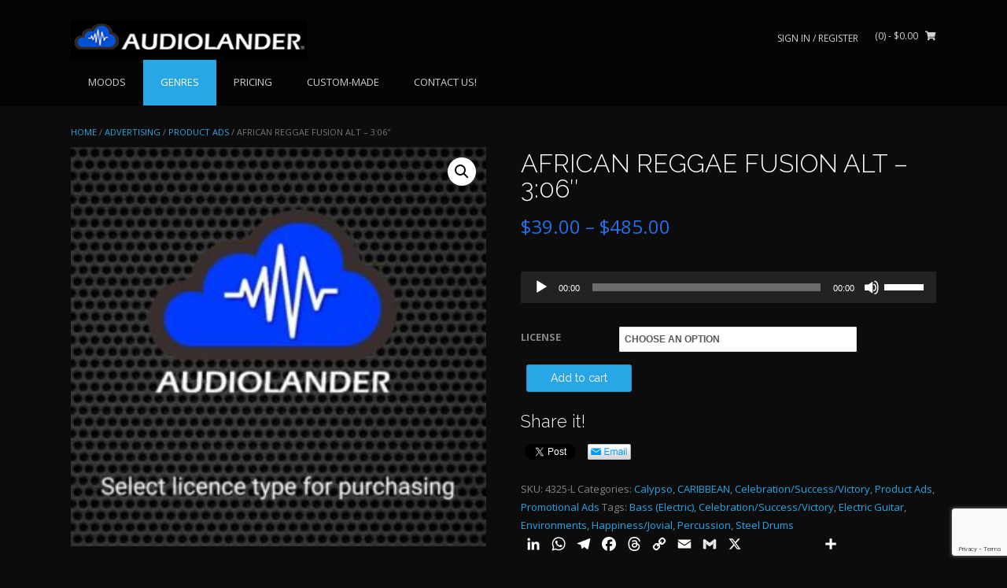

--- FILE ---
content_type: text/html; charset=UTF-8
request_url: https://www.audiolander.com/product/african-reggae-fusion-alt-306/
body_size: 25287
content:
<!DOCTYPE html><!-- TopShop.ORG -->
<html lang="en-US">
<head>
<meta charset="UTF-8">
<meta name="viewport" content="width=device-width, initial-scale=1">
<link rel="profile" href="http://gmpg.org/xfn/11">
<link rel="pingback" href="https://www.audiolander.com/xmlrpc.php">

<meta name='robots' content='index, follow, max-image-preview:large, max-snippet:-1, max-video-preview:-1' />

	<!-- This site is optimized with the Yoast SEO Premium plugin v20.7 (Yoast SEO v26.8) - https://yoast.com/product/yoast-seo-premium-wordpress/ -->
	<title>AFRICAN REGGAE FUSION ALT - 3:06&quot; | AUDIOLANDER</title>
	<link rel="canonical" href="https://www.audiolander.com/product/african-reggae-fusion-alt-306/" />
	<meta property="og:locale" content="en_US" />
	<meta property="og:type" content="article" />
	<meta property="og:title" content="AFRICAN REGGAE FUSION ALT - 3:06&quot;" />
	<meta property="og:url" content="https://www.audiolander.com/product/african-reggae-fusion-alt-306/" />
	<meta property="og:site_name" content="AUDIOLANDER" />
	<meta property="article:publisher" content="https://www.facebook.com/audiolander" />
	<meta property="article:modified_time" content="2022-10-29T02:50:13+00:00" />
	<meta property="og:image" content="https://www.audiolander.com/wp-content/uploads/2022/03/2021-03-04-19-21-01684.jpg" />
	<meta property="og:image:width" content="668" />
	<meta property="og:image:height" content="641" />
	<meta property="og:image:type" content="image/jpeg" />
	<meta name="twitter:card" content="summary_large_image" />
	<meta name="twitter:description" content="[audio mp3=&quot;https://www.audiolander.com/wp-content/uploads/2022/03/African-Reggae-Fusion-AltCS.mp3&quot;][/audio]" />
	<meta name="twitter:site" content="@AUDIOLANDER1" />
	<script type="application/ld+json" class="yoast-schema-graph">{"@context":"https://schema.org","@graph":[{"@type":"WebPage","@id":"https://www.audiolander.com/product/african-reggae-fusion-alt-306/","url":"https://www.audiolander.com/product/african-reggae-fusion-alt-306/","name":"AFRICAN REGGAE FUSION ALT - 3:06\" | AUDIOLANDER","isPartOf":{"@id":"https://www.audiolander.com/#website"},"primaryImageOfPage":{"@id":"https://www.audiolander.com/product/african-reggae-fusion-alt-306/#primaryimage"},"image":{"@id":"https://www.audiolander.com/product/african-reggae-fusion-alt-306/#primaryimage"},"thumbnailUrl":"https://www.audiolander.com/wp-content/uploads/2022/03/2021-03-04-19-21-01684.jpg","datePublished":"2022-03-11T21:38:08+00:00","dateModified":"2022-10-29T02:50:13+00:00","breadcrumb":{"@id":"https://www.audiolander.com/product/african-reggae-fusion-alt-306/#breadcrumb"},"inLanguage":"en-US","potentialAction":[{"@type":"ReadAction","target":["https://www.audiolander.com/product/african-reggae-fusion-alt-306/"]}]},{"@type":"ImageObject","inLanguage":"en-US","@id":"https://www.audiolander.com/product/african-reggae-fusion-alt-306/#primaryimage","url":"https://www.audiolander.com/wp-content/uploads/2022/03/2021-03-04-19-21-01684.jpg","contentUrl":"https://www.audiolander.com/wp-content/uploads/2022/03/2021-03-04-19-21-01684.jpg","width":668,"height":641,"caption":"2021-03-04-19-21-01(684).jpg"},{"@type":"BreadcrumbList","@id":"https://www.audiolander.com/product/african-reggae-fusion-alt-306/#breadcrumb","itemListElement":[{"@type":"ListItem","position":1,"name":"Home","item":"https://www.audiolander.com/"},{"@type":"ListItem","position":2,"name":"GENRES","item":"https://www.audiolander.com/shop/"},{"@type":"ListItem","position":3,"name":"AFRICAN REGGAE FUSION ALT &#8211; 3:06&#8243;"}]},{"@type":"WebSite","@id":"https://www.audiolander.com/#website","url":"https://www.audiolander.com/","name":"AUDIOLANDER","description":"HIGH QUALITY MUSIC LICENSING.","publisher":{"@id":"https://www.audiolander.com/#organization"},"potentialAction":[{"@type":"SearchAction","target":{"@type":"EntryPoint","urlTemplate":"https://www.audiolander.com/?s={search_term_string}"},"query-input":{"@type":"PropertyValueSpecification","valueRequired":true,"valueName":"search_term_string"}}],"inLanguage":"en-US"},{"@type":"Organization","@id":"https://www.audiolander.com/#organization","name":"AUDIOLANDER.COM","url":"https://www.audiolander.com/","logo":{"@type":"ImageObject","inLanguage":"en-US","@id":"https://www.audiolander.com/#/schema/logo/image/","url":"https://www.audiolander.com/wp-content/uploads/2020/08/AUDIOLANDER-logo-letras-Negras.png","contentUrl":"https://www.audiolander.com/wp-content/uploads/2020/08/AUDIOLANDER-logo-letras-Negras.png","width":3088,"height":2250,"caption":"AUDIOLANDER.COM"},"image":{"@id":"https://www.audiolander.com/#/schema/logo/image/"},"sameAs":["https://www.facebook.com/audiolander","https://x.com/AUDIOLANDER1","https://www.linkedin.com/company/65847452/admin/","https://www.youtube.com/channel/UCmV6rZe4XvdgkCy9X3dqBQg"]}]}</script>
	<!-- / Yoast SEO Premium plugin. -->


<link rel='dns-prefetch' href='//static.addtoany.com' />
<link rel='dns-prefetch' href='//www.googletagmanager.com' />
<link rel='dns-prefetch' href='//fonts.googleapis.com' />
<link rel="alternate" type="application/rss+xml" title="AUDIOLANDER &raquo; Feed" href="https://www.audiolander.com/feed/" />
<link rel="alternate" type="application/rss+xml" title="AUDIOLANDER &raquo; Comments Feed" href="https://www.audiolander.com/comments/feed/" />
<link rel="alternate" type="application/rss+xml" title="AUDIOLANDER &raquo; AFRICAN REGGAE FUSION ALT &#8211; 3:06&#8243; Comments Feed" href="https://www.audiolander.com/product/african-reggae-fusion-alt-306/feed/" />
<link rel="alternate" title="oEmbed (JSON)" type="application/json+oembed" href="https://www.audiolander.com/wp-json/oembed/1.0/embed?url=https%3A%2F%2Fwww.audiolander.com%2Fproduct%2Fafrican-reggae-fusion-alt-306%2F" />
<link rel="alternate" title="oEmbed (XML)" type="text/xml+oembed" href="https://www.audiolander.com/wp-json/oembed/1.0/embed?url=https%3A%2F%2Fwww.audiolander.com%2Fproduct%2Fafrican-reggae-fusion-alt-306%2F&#038;format=xml" />
<style id='wp-img-auto-sizes-contain-inline-css' type='text/css'>
img:is([sizes=auto i],[sizes^="auto," i]){contain-intrinsic-size:3000px 1500px}
/*# sourceURL=wp-img-auto-sizes-contain-inline-css */
</style>
<style id='wp-emoji-styles-inline-css' type='text/css'>

	img.wp-smiley, img.emoji {
		display: inline !important;
		border: none !important;
		box-shadow: none !important;
		height: 1em !important;
		width: 1em !important;
		margin: 0 0.07em !important;
		vertical-align: -0.1em !important;
		background: none !important;
		padding: 0 !important;
	}
/*# sourceURL=wp-emoji-styles-inline-css */
</style>
<style id='wp-block-library-inline-css' type='text/css'>
:root{--wp-block-synced-color:#7a00df;--wp-block-synced-color--rgb:122,0,223;--wp-bound-block-color:var(--wp-block-synced-color);--wp-editor-canvas-background:#ddd;--wp-admin-theme-color:#007cba;--wp-admin-theme-color--rgb:0,124,186;--wp-admin-theme-color-darker-10:#006ba1;--wp-admin-theme-color-darker-10--rgb:0,107,160.5;--wp-admin-theme-color-darker-20:#005a87;--wp-admin-theme-color-darker-20--rgb:0,90,135;--wp-admin-border-width-focus:2px}@media (min-resolution:192dpi){:root{--wp-admin-border-width-focus:1.5px}}.wp-element-button{cursor:pointer}:root .has-very-light-gray-background-color{background-color:#eee}:root .has-very-dark-gray-background-color{background-color:#313131}:root .has-very-light-gray-color{color:#eee}:root .has-very-dark-gray-color{color:#313131}:root .has-vivid-green-cyan-to-vivid-cyan-blue-gradient-background{background:linear-gradient(135deg,#00d084,#0693e3)}:root .has-purple-crush-gradient-background{background:linear-gradient(135deg,#34e2e4,#4721fb 50%,#ab1dfe)}:root .has-hazy-dawn-gradient-background{background:linear-gradient(135deg,#faaca8,#dad0ec)}:root .has-subdued-olive-gradient-background{background:linear-gradient(135deg,#fafae1,#67a671)}:root .has-atomic-cream-gradient-background{background:linear-gradient(135deg,#fdd79a,#004a59)}:root .has-nightshade-gradient-background{background:linear-gradient(135deg,#330968,#31cdcf)}:root .has-midnight-gradient-background{background:linear-gradient(135deg,#020381,#2874fc)}:root{--wp--preset--font-size--normal:16px;--wp--preset--font-size--huge:42px}.has-regular-font-size{font-size:1em}.has-larger-font-size{font-size:2.625em}.has-normal-font-size{font-size:var(--wp--preset--font-size--normal)}.has-huge-font-size{font-size:var(--wp--preset--font-size--huge)}.has-text-align-center{text-align:center}.has-text-align-left{text-align:left}.has-text-align-right{text-align:right}.has-fit-text{white-space:nowrap!important}#end-resizable-editor-section{display:none}.aligncenter{clear:both}.items-justified-left{justify-content:flex-start}.items-justified-center{justify-content:center}.items-justified-right{justify-content:flex-end}.items-justified-space-between{justify-content:space-between}.screen-reader-text{border:0;clip-path:inset(50%);height:1px;margin:-1px;overflow:hidden;padding:0;position:absolute;width:1px;word-wrap:normal!important}.screen-reader-text:focus{background-color:#ddd;clip-path:none;color:#444;display:block;font-size:1em;height:auto;left:5px;line-height:normal;padding:15px 23px 14px;text-decoration:none;top:5px;width:auto;z-index:100000}html :where(.has-border-color){border-style:solid}html :where([style*=border-top-color]){border-top-style:solid}html :where([style*=border-right-color]){border-right-style:solid}html :where([style*=border-bottom-color]){border-bottom-style:solid}html :where([style*=border-left-color]){border-left-style:solid}html :where([style*=border-width]){border-style:solid}html :where([style*=border-top-width]){border-top-style:solid}html :where([style*=border-right-width]){border-right-style:solid}html :where([style*=border-bottom-width]){border-bottom-style:solid}html :where([style*=border-left-width]){border-left-style:solid}html :where(img[class*=wp-image-]){height:auto;max-width:100%}:where(figure){margin:0 0 1em}html :where(.is-position-sticky){--wp-admin--admin-bar--position-offset:var(--wp-admin--admin-bar--height,0px)}@media screen and (max-width:600px){html :where(.is-position-sticky){--wp-admin--admin-bar--position-offset:0px}}

/*# sourceURL=wp-block-library-inline-css */
</style><style id='wp-block-image-inline-css' type='text/css'>
.wp-block-image>a,.wp-block-image>figure>a{display:inline-block}.wp-block-image img{box-sizing:border-box;height:auto;max-width:100%;vertical-align:bottom}@media not (prefers-reduced-motion){.wp-block-image img.hide{visibility:hidden}.wp-block-image img.show{animation:show-content-image .4s}}.wp-block-image[style*=border-radius] img,.wp-block-image[style*=border-radius]>a{border-radius:inherit}.wp-block-image.has-custom-border img{box-sizing:border-box}.wp-block-image.aligncenter{text-align:center}.wp-block-image.alignfull>a,.wp-block-image.alignwide>a{width:100%}.wp-block-image.alignfull img,.wp-block-image.alignwide img{height:auto;width:100%}.wp-block-image .aligncenter,.wp-block-image .alignleft,.wp-block-image .alignright,.wp-block-image.aligncenter,.wp-block-image.alignleft,.wp-block-image.alignright{display:table}.wp-block-image .aligncenter>figcaption,.wp-block-image .alignleft>figcaption,.wp-block-image .alignright>figcaption,.wp-block-image.aligncenter>figcaption,.wp-block-image.alignleft>figcaption,.wp-block-image.alignright>figcaption{caption-side:bottom;display:table-caption}.wp-block-image .alignleft{float:left;margin:.5em 1em .5em 0}.wp-block-image .alignright{float:right;margin:.5em 0 .5em 1em}.wp-block-image .aligncenter{margin-left:auto;margin-right:auto}.wp-block-image :where(figcaption){margin-bottom:1em;margin-top:.5em}.wp-block-image.is-style-circle-mask img{border-radius:9999px}@supports ((-webkit-mask-image:none) or (mask-image:none)) or (-webkit-mask-image:none){.wp-block-image.is-style-circle-mask img{border-radius:0;-webkit-mask-image:url('data:image/svg+xml;utf8,<svg viewBox="0 0 100 100" xmlns="http://www.w3.org/2000/svg"><circle cx="50" cy="50" r="50"/></svg>');mask-image:url('data:image/svg+xml;utf8,<svg viewBox="0 0 100 100" xmlns="http://www.w3.org/2000/svg"><circle cx="50" cy="50" r="50"/></svg>');mask-mode:alpha;-webkit-mask-position:center;mask-position:center;-webkit-mask-repeat:no-repeat;mask-repeat:no-repeat;-webkit-mask-size:contain;mask-size:contain}}:root :where(.wp-block-image.is-style-rounded img,.wp-block-image .is-style-rounded img){border-radius:9999px}.wp-block-image figure{margin:0}.wp-lightbox-container{display:flex;flex-direction:column;position:relative}.wp-lightbox-container img{cursor:zoom-in}.wp-lightbox-container img:hover+button{opacity:1}.wp-lightbox-container button{align-items:center;backdrop-filter:blur(16px) saturate(180%);background-color:#5a5a5a40;border:none;border-radius:4px;cursor:zoom-in;display:flex;height:20px;justify-content:center;opacity:0;padding:0;position:absolute;right:16px;text-align:center;top:16px;width:20px;z-index:100}@media not (prefers-reduced-motion){.wp-lightbox-container button{transition:opacity .2s ease}}.wp-lightbox-container button:focus-visible{outline:3px auto #5a5a5a40;outline:3px auto -webkit-focus-ring-color;outline-offset:3px}.wp-lightbox-container button:hover{cursor:pointer;opacity:1}.wp-lightbox-container button:focus{opacity:1}.wp-lightbox-container button:focus,.wp-lightbox-container button:hover,.wp-lightbox-container button:not(:hover):not(:active):not(.has-background){background-color:#5a5a5a40;border:none}.wp-lightbox-overlay{box-sizing:border-box;cursor:zoom-out;height:100vh;left:0;overflow:hidden;position:fixed;top:0;visibility:hidden;width:100%;z-index:100000}.wp-lightbox-overlay .close-button{align-items:center;cursor:pointer;display:flex;justify-content:center;min-height:40px;min-width:40px;padding:0;position:absolute;right:calc(env(safe-area-inset-right) + 16px);top:calc(env(safe-area-inset-top) + 16px);z-index:5000000}.wp-lightbox-overlay .close-button:focus,.wp-lightbox-overlay .close-button:hover,.wp-lightbox-overlay .close-button:not(:hover):not(:active):not(.has-background){background:none;border:none}.wp-lightbox-overlay .lightbox-image-container{height:var(--wp--lightbox-container-height);left:50%;overflow:hidden;position:absolute;top:50%;transform:translate(-50%,-50%);transform-origin:top left;width:var(--wp--lightbox-container-width);z-index:9999999999}.wp-lightbox-overlay .wp-block-image{align-items:center;box-sizing:border-box;display:flex;height:100%;justify-content:center;margin:0;position:relative;transform-origin:0 0;width:100%;z-index:3000000}.wp-lightbox-overlay .wp-block-image img{height:var(--wp--lightbox-image-height);min-height:var(--wp--lightbox-image-height);min-width:var(--wp--lightbox-image-width);width:var(--wp--lightbox-image-width)}.wp-lightbox-overlay .wp-block-image figcaption{display:none}.wp-lightbox-overlay button{background:none;border:none}.wp-lightbox-overlay .scrim{background-color:#fff;height:100%;opacity:.9;position:absolute;width:100%;z-index:2000000}.wp-lightbox-overlay.active{visibility:visible}@media not (prefers-reduced-motion){.wp-lightbox-overlay.active{animation:turn-on-visibility .25s both}.wp-lightbox-overlay.active img{animation:turn-on-visibility .35s both}.wp-lightbox-overlay.show-closing-animation:not(.active){animation:turn-off-visibility .35s both}.wp-lightbox-overlay.show-closing-animation:not(.active) img{animation:turn-off-visibility .25s both}.wp-lightbox-overlay.zoom.active{animation:none;opacity:1;visibility:visible}.wp-lightbox-overlay.zoom.active .lightbox-image-container{animation:lightbox-zoom-in .4s}.wp-lightbox-overlay.zoom.active .lightbox-image-container img{animation:none}.wp-lightbox-overlay.zoom.active .scrim{animation:turn-on-visibility .4s forwards}.wp-lightbox-overlay.zoom.show-closing-animation:not(.active){animation:none}.wp-lightbox-overlay.zoom.show-closing-animation:not(.active) .lightbox-image-container{animation:lightbox-zoom-out .4s}.wp-lightbox-overlay.zoom.show-closing-animation:not(.active) .lightbox-image-container img{animation:none}.wp-lightbox-overlay.zoom.show-closing-animation:not(.active) .scrim{animation:turn-off-visibility .4s forwards}}@keyframes show-content-image{0%{visibility:hidden}99%{visibility:hidden}to{visibility:visible}}@keyframes turn-on-visibility{0%{opacity:0}to{opacity:1}}@keyframes turn-off-visibility{0%{opacity:1;visibility:visible}99%{opacity:0;visibility:visible}to{opacity:0;visibility:hidden}}@keyframes lightbox-zoom-in{0%{transform:translate(calc((-100vw + var(--wp--lightbox-scrollbar-width))/2 + var(--wp--lightbox-initial-left-position)),calc(-50vh + var(--wp--lightbox-initial-top-position))) scale(var(--wp--lightbox-scale))}to{transform:translate(-50%,-50%) scale(1)}}@keyframes lightbox-zoom-out{0%{transform:translate(-50%,-50%) scale(1);visibility:visible}99%{visibility:visible}to{transform:translate(calc((-100vw + var(--wp--lightbox-scrollbar-width))/2 + var(--wp--lightbox-initial-left-position)),calc(-50vh + var(--wp--lightbox-initial-top-position))) scale(var(--wp--lightbox-scale));visibility:hidden}}
/*# sourceURL=https://www.audiolander.com/wp-includes/blocks/image/style.min.css */
</style>
<style id='wp-block-columns-inline-css' type='text/css'>
.wp-block-columns{box-sizing:border-box;display:flex;flex-wrap:wrap!important}@media (min-width:782px){.wp-block-columns{flex-wrap:nowrap!important}}.wp-block-columns{align-items:normal!important}.wp-block-columns.are-vertically-aligned-top{align-items:flex-start}.wp-block-columns.are-vertically-aligned-center{align-items:center}.wp-block-columns.are-vertically-aligned-bottom{align-items:flex-end}@media (max-width:781px){.wp-block-columns:not(.is-not-stacked-on-mobile)>.wp-block-column{flex-basis:100%!important}}@media (min-width:782px){.wp-block-columns:not(.is-not-stacked-on-mobile)>.wp-block-column{flex-basis:0;flex-grow:1}.wp-block-columns:not(.is-not-stacked-on-mobile)>.wp-block-column[style*=flex-basis]{flex-grow:0}}.wp-block-columns.is-not-stacked-on-mobile{flex-wrap:nowrap!important}.wp-block-columns.is-not-stacked-on-mobile>.wp-block-column{flex-basis:0;flex-grow:1}.wp-block-columns.is-not-stacked-on-mobile>.wp-block-column[style*=flex-basis]{flex-grow:0}:where(.wp-block-columns){margin-bottom:1.75em}:where(.wp-block-columns.has-background){padding:1.25em 2.375em}.wp-block-column{flex-grow:1;min-width:0;overflow-wrap:break-word;word-break:break-word}.wp-block-column.is-vertically-aligned-top{align-self:flex-start}.wp-block-column.is-vertically-aligned-center{align-self:center}.wp-block-column.is-vertically-aligned-bottom{align-self:flex-end}.wp-block-column.is-vertically-aligned-stretch{align-self:stretch}.wp-block-column.is-vertically-aligned-bottom,.wp-block-column.is-vertically-aligned-center,.wp-block-column.is-vertically-aligned-top{width:100%}
/*# sourceURL=https://www.audiolander.com/wp-includes/blocks/columns/style.min.css */
</style>
<link rel='stylesheet' id='wc-blocks-style-css' href='https://www.audiolander.com/wp-content/plugins/woocommerce/assets/client/blocks/wc-blocks.css?ver=wc-10.4.3' type='text/css' media='all' />
<style id='global-styles-inline-css' type='text/css'>
:root{--wp--preset--aspect-ratio--square: 1;--wp--preset--aspect-ratio--4-3: 4/3;--wp--preset--aspect-ratio--3-4: 3/4;--wp--preset--aspect-ratio--3-2: 3/2;--wp--preset--aspect-ratio--2-3: 2/3;--wp--preset--aspect-ratio--16-9: 16/9;--wp--preset--aspect-ratio--9-16: 9/16;--wp--preset--color--black: #000000;--wp--preset--color--cyan-bluish-gray: #abb8c3;--wp--preset--color--white: #ffffff;--wp--preset--color--pale-pink: #f78da7;--wp--preset--color--vivid-red: #cf2e2e;--wp--preset--color--luminous-vivid-orange: #ff6900;--wp--preset--color--luminous-vivid-amber: #fcb900;--wp--preset--color--light-green-cyan: #7bdcb5;--wp--preset--color--vivid-green-cyan: #00d084;--wp--preset--color--pale-cyan-blue: #8ed1fc;--wp--preset--color--vivid-cyan-blue: #0693e3;--wp--preset--color--vivid-purple: #9b51e0;--wp--preset--gradient--vivid-cyan-blue-to-vivid-purple: linear-gradient(135deg,rgb(6,147,227) 0%,rgb(155,81,224) 100%);--wp--preset--gradient--light-green-cyan-to-vivid-green-cyan: linear-gradient(135deg,rgb(122,220,180) 0%,rgb(0,208,130) 100%);--wp--preset--gradient--luminous-vivid-amber-to-luminous-vivid-orange: linear-gradient(135deg,rgb(252,185,0) 0%,rgb(255,105,0) 100%);--wp--preset--gradient--luminous-vivid-orange-to-vivid-red: linear-gradient(135deg,rgb(255,105,0) 0%,rgb(207,46,46) 100%);--wp--preset--gradient--very-light-gray-to-cyan-bluish-gray: linear-gradient(135deg,rgb(238,238,238) 0%,rgb(169,184,195) 100%);--wp--preset--gradient--cool-to-warm-spectrum: linear-gradient(135deg,rgb(74,234,220) 0%,rgb(151,120,209) 20%,rgb(207,42,186) 40%,rgb(238,44,130) 60%,rgb(251,105,98) 80%,rgb(254,248,76) 100%);--wp--preset--gradient--blush-light-purple: linear-gradient(135deg,rgb(255,206,236) 0%,rgb(152,150,240) 100%);--wp--preset--gradient--blush-bordeaux: linear-gradient(135deg,rgb(254,205,165) 0%,rgb(254,45,45) 50%,rgb(107,0,62) 100%);--wp--preset--gradient--luminous-dusk: linear-gradient(135deg,rgb(255,203,112) 0%,rgb(199,81,192) 50%,rgb(65,88,208) 100%);--wp--preset--gradient--pale-ocean: linear-gradient(135deg,rgb(255,245,203) 0%,rgb(182,227,212) 50%,rgb(51,167,181) 100%);--wp--preset--gradient--electric-grass: linear-gradient(135deg,rgb(202,248,128) 0%,rgb(113,206,126) 100%);--wp--preset--gradient--midnight: linear-gradient(135deg,rgb(2,3,129) 0%,rgb(40,116,252) 100%);--wp--preset--font-size--small: 13px;--wp--preset--font-size--medium: 20px;--wp--preset--font-size--large: 36px;--wp--preset--font-size--x-large: 42px;--wp--preset--spacing--20: 0.44rem;--wp--preset--spacing--30: 0.67rem;--wp--preset--spacing--40: 1rem;--wp--preset--spacing--50: 1.5rem;--wp--preset--spacing--60: 2.25rem;--wp--preset--spacing--70: 3.38rem;--wp--preset--spacing--80: 5.06rem;--wp--preset--shadow--natural: 6px 6px 9px rgba(0, 0, 0, 0.2);--wp--preset--shadow--deep: 12px 12px 50px rgba(0, 0, 0, 0.4);--wp--preset--shadow--sharp: 6px 6px 0px rgba(0, 0, 0, 0.2);--wp--preset--shadow--outlined: 6px 6px 0px -3px rgb(255, 255, 255), 6px 6px rgb(0, 0, 0);--wp--preset--shadow--crisp: 6px 6px 0px rgb(0, 0, 0);}:where(.is-layout-flex){gap: 0.5em;}:where(.is-layout-grid){gap: 0.5em;}body .is-layout-flex{display: flex;}.is-layout-flex{flex-wrap: wrap;align-items: center;}.is-layout-flex > :is(*, div){margin: 0;}body .is-layout-grid{display: grid;}.is-layout-grid > :is(*, div){margin: 0;}:where(.wp-block-columns.is-layout-flex){gap: 2em;}:where(.wp-block-columns.is-layout-grid){gap: 2em;}:where(.wp-block-post-template.is-layout-flex){gap: 1.25em;}:where(.wp-block-post-template.is-layout-grid){gap: 1.25em;}.has-black-color{color: var(--wp--preset--color--black) !important;}.has-cyan-bluish-gray-color{color: var(--wp--preset--color--cyan-bluish-gray) !important;}.has-white-color{color: var(--wp--preset--color--white) !important;}.has-pale-pink-color{color: var(--wp--preset--color--pale-pink) !important;}.has-vivid-red-color{color: var(--wp--preset--color--vivid-red) !important;}.has-luminous-vivid-orange-color{color: var(--wp--preset--color--luminous-vivid-orange) !important;}.has-luminous-vivid-amber-color{color: var(--wp--preset--color--luminous-vivid-amber) !important;}.has-light-green-cyan-color{color: var(--wp--preset--color--light-green-cyan) !important;}.has-vivid-green-cyan-color{color: var(--wp--preset--color--vivid-green-cyan) !important;}.has-pale-cyan-blue-color{color: var(--wp--preset--color--pale-cyan-blue) !important;}.has-vivid-cyan-blue-color{color: var(--wp--preset--color--vivid-cyan-blue) !important;}.has-vivid-purple-color{color: var(--wp--preset--color--vivid-purple) !important;}.has-black-background-color{background-color: var(--wp--preset--color--black) !important;}.has-cyan-bluish-gray-background-color{background-color: var(--wp--preset--color--cyan-bluish-gray) !important;}.has-white-background-color{background-color: var(--wp--preset--color--white) !important;}.has-pale-pink-background-color{background-color: var(--wp--preset--color--pale-pink) !important;}.has-vivid-red-background-color{background-color: var(--wp--preset--color--vivid-red) !important;}.has-luminous-vivid-orange-background-color{background-color: var(--wp--preset--color--luminous-vivid-orange) !important;}.has-luminous-vivid-amber-background-color{background-color: var(--wp--preset--color--luminous-vivid-amber) !important;}.has-light-green-cyan-background-color{background-color: var(--wp--preset--color--light-green-cyan) !important;}.has-vivid-green-cyan-background-color{background-color: var(--wp--preset--color--vivid-green-cyan) !important;}.has-pale-cyan-blue-background-color{background-color: var(--wp--preset--color--pale-cyan-blue) !important;}.has-vivid-cyan-blue-background-color{background-color: var(--wp--preset--color--vivid-cyan-blue) !important;}.has-vivid-purple-background-color{background-color: var(--wp--preset--color--vivid-purple) !important;}.has-black-border-color{border-color: var(--wp--preset--color--black) !important;}.has-cyan-bluish-gray-border-color{border-color: var(--wp--preset--color--cyan-bluish-gray) !important;}.has-white-border-color{border-color: var(--wp--preset--color--white) !important;}.has-pale-pink-border-color{border-color: var(--wp--preset--color--pale-pink) !important;}.has-vivid-red-border-color{border-color: var(--wp--preset--color--vivid-red) !important;}.has-luminous-vivid-orange-border-color{border-color: var(--wp--preset--color--luminous-vivid-orange) !important;}.has-luminous-vivid-amber-border-color{border-color: var(--wp--preset--color--luminous-vivid-amber) !important;}.has-light-green-cyan-border-color{border-color: var(--wp--preset--color--light-green-cyan) !important;}.has-vivid-green-cyan-border-color{border-color: var(--wp--preset--color--vivid-green-cyan) !important;}.has-pale-cyan-blue-border-color{border-color: var(--wp--preset--color--pale-cyan-blue) !important;}.has-vivid-cyan-blue-border-color{border-color: var(--wp--preset--color--vivid-cyan-blue) !important;}.has-vivid-purple-border-color{border-color: var(--wp--preset--color--vivid-purple) !important;}.has-vivid-cyan-blue-to-vivid-purple-gradient-background{background: var(--wp--preset--gradient--vivid-cyan-blue-to-vivid-purple) !important;}.has-light-green-cyan-to-vivid-green-cyan-gradient-background{background: var(--wp--preset--gradient--light-green-cyan-to-vivid-green-cyan) !important;}.has-luminous-vivid-amber-to-luminous-vivid-orange-gradient-background{background: var(--wp--preset--gradient--luminous-vivid-amber-to-luminous-vivid-orange) !important;}.has-luminous-vivid-orange-to-vivid-red-gradient-background{background: var(--wp--preset--gradient--luminous-vivid-orange-to-vivid-red) !important;}.has-very-light-gray-to-cyan-bluish-gray-gradient-background{background: var(--wp--preset--gradient--very-light-gray-to-cyan-bluish-gray) !important;}.has-cool-to-warm-spectrum-gradient-background{background: var(--wp--preset--gradient--cool-to-warm-spectrum) !important;}.has-blush-light-purple-gradient-background{background: var(--wp--preset--gradient--blush-light-purple) !important;}.has-blush-bordeaux-gradient-background{background: var(--wp--preset--gradient--blush-bordeaux) !important;}.has-luminous-dusk-gradient-background{background: var(--wp--preset--gradient--luminous-dusk) !important;}.has-pale-ocean-gradient-background{background: var(--wp--preset--gradient--pale-ocean) !important;}.has-electric-grass-gradient-background{background: var(--wp--preset--gradient--electric-grass) !important;}.has-midnight-gradient-background{background: var(--wp--preset--gradient--midnight) !important;}.has-small-font-size{font-size: var(--wp--preset--font-size--small) !important;}.has-medium-font-size{font-size: var(--wp--preset--font-size--medium) !important;}.has-large-font-size{font-size: var(--wp--preset--font-size--large) !important;}.has-x-large-font-size{font-size: var(--wp--preset--font-size--x-large) !important;}
:where(.wp-block-columns.is-layout-flex){gap: 2em;}:where(.wp-block-columns.is-layout-grid){gap: 2em;}
/*# sourceURL=global-styles-inline-css */
</style>
<style id='core-block-supports-inline-css' type='text/css'>
.wp-container-core-columns-is-layout-9d6595d7{flex-wrap:nowrap;}
/*# sourceURL=core-block-supports-inline-css */
</style>

<style id='classic-theme-styles-inline-css' type='text/css'>
/*! This file is auto-generated */
.wp-block-button__link{color:#fff;background-color:#32373c;border-radius:9999px;box-shadow:none;text-decoration:none;padding:calc(.667em + 2px) calc(1.333em + 2px);font-size:1.125em}.wp-block-file__button{background:#32373c;color:#fff;text-decoration:none}
/*# sourceURL=/wp-includes/css/classic-themes.min.css */
</style>
<link rel='stylesheet' id='contact-form-7-css' href='https://www.audiolander.com/wp-content/plugins/contact-form-7/includes/css/styles.css?ver=6.1.4' type='text/css' media='all' />
<link rel='stylesheet' id='photoswipe-css' href='https://www.audiolander.com/wp-content/plugins/woocommerce/assets/css/photoswipe/photoswipe.min.css?ver=10.4.3' type='text/css' media='all' />
<link rel='stylesheet' id='photoswipe-default-skin-css' href='https://www.audiolander.com/wp-content/plugins/woocommerce/assets/css/photoswipe/default-skin/default-skin.min.css?ver=10.4.3' type='text/css' media='all' />
<link rel='stylesheet' id='woocommerce-layout-css' href='https://www.audiolander.com/wp-content/plugins/woocommerce/assets/css/woocommerce-layout.css?ver=10.4.3' type='text/css' media='all' />
<link rel='stylesheet' id='woocommerce-smallscreen-css' href='https://www.audiolander.com/wp-content/plugins/woocommerce/assets/css/woocommerce-smallscreen.css?ver=10.4.3' type='text/css' media='only screen and (max-width: 768px)' />
<link rel='stylesheet' id='woocommerce-general-css' href='https://www.audiolander.com/wp-content/plugins/woocommerce/assets/css/woocommerce.css?ver=10.4.3' type='text/css' media='all' />
<style id='woocommerce-inline-inline-css' type='text/css'>
.woocommerce form .form-row .required { visibility: visible; }
/*# sourceURL=woocommerce-inline-inline-css */
</style>
<link rel='stylesheet' id='gateway-css' href='https://www.audiolander.com/wp-content/plugins/woocommerce-paypal-payments/modules/ppcp-button/assets/css/gateway.css?ver=3.3.2' type='text/css' media='all' />
<link rel='stylesheet' id='customizer_topshop_theme_fonts-css' href='//fonts.googleapis.com/css?family=Open+Sans%3Aregular%2Citalic%2C700|Raleway%3Aregular%2C700%26subset%3Dlatin%2C' type='text/css' media='screen' />
<link rel='stylesheet' id='topshop-google-body-font-default-css' href='//fonts.googleapis.com/css?family=Open+Sans%3A400%2C300%2C300italic%2C400italic%2C600%2C600italic%2C700%2C700italic&#038;ver=1.3.40' type='text/css' media='all' />
<link rel='stylesheet' id='topshop-google-heading-font-default-css' href='//fonts.googleapis.com/css?family=Raleway%3A500%2C600%2C700%2C100%2C800%2C400%2C300&#038;ver=1.3.40' type='text/css' media='all' />
<link rel='stylesheet' id='topshop-font-awesome-css' href='https://www.audiolander.com/wp-content/themes/topshop/includes/font-awesome/css/all.min.css?ver=5.9.0' type='text/css' media='all' />
<link rel='stylesheet' id='topshop-style-css' href='https://www.audiolander.com/wp-content/themes/topshop/style.css?ver=1.3.40' type='text/css' media='all' />
<link rel='stylesheet' id='topshop-woocommerce-style-css' href='https://www.audiolander.com/wp-content/themes/topshop/templates/css/topshop-woocommerce-style.css?ver=1.3.40' type='text/css' media='all' />
<link rel='stylesheet' id='topshop-header-style-css' href='https://www.audiolander.com/wp-content/themes/topshop/templates/css/topshop-header-standard.css?ver=1.3.40' type='text/css' media='all' />
<link rel='stylesheet' id='addtoany-css' href='https://www.audiolander.com/wp-content/plugins/add-to-any/addtoany.min.css?ver=1.16' type='text/css' media='all' />
<script type="text/javascript" id="addtoany-core-js-before">
/* <![CDATA[ */
window.a2a_config=window.a2a_config||{};a2a_config.callbacks=[];a2a_config.overlays=[];a2a_config.templates={};
a2a_config.callbacks.push({ready:function(){document.querySelectorAll(".a2a_s_undefined").forEach(function(emptyIcon){emptyIcon.parentElement.style.display="none";})}});
a2a_config.icon_color="transparent";

//# sourceURL=addtoany-core-js-before
/* ]]> */
</script>
<script type="text/javascript" defer src="https://static.addtoany.com/menu/page.js" id="addtoany-core-js"></script>
<script type="text/javascript" src="https://www.audiolander.com/wp-includes/js/jquery/jquery.min.js?ver=3.7.1" id="jquery-core-js"></script>
<script type="text/javascript" src="https://www.audiolander.com/wp-includes/js/jquery/jquery-migrate.min.js?ver=3.4.1" id="jquery-migrate-js"></script>
<script type="text/javascript" defer src="https://www.audiolander.com/wp-content/plugins/add-to-any/addtoany.min.js?ver=1.1" id="addtoany-jquery-js"></script>
<script type="text/javascript" src="https://www.audiolander.com/wp-content/plugins/woocommerce/assets/js/jquery-blockui/jquery.blockUI.min.js?ver=2.7.0-wc.10.4.3" id="wc-jquery-blockui-js" defer="defer" data-wp-strategy="defer"></script>
<script type="text/javascript" id="wc-add-to-cart-js-extra">
/* <![CDATA[ */
var wc_add_to_cart_params = {"ajax_url":"/wp-admin/admin-ajax.php","wc_ajax_url":"/?wc-ajax=%%endpoint%%","i18n_view_cart":"View cart","cart_url":"https://www.audiolander.com/cart/","is_cart":"","cart_redirect_after_add":"no"};
//# sourceURL=wc-add-to-cart-js-extra
/* ]]> */
</script>
<script type="text/javascript" src="https://www.audiolander.com/wp-content/plugins/woocommerce/assets/js/frontend/add-to-cart.min.js?ver=10.4.3" id="wc-add-to-cart-js" defer="defer" data-wp-strategy="defer"></script>
<script type="text/javascript" src="https://www.audiolander.com/wp-content/plugins/woocommerce/assets/js/zoom/jquery.zoom.min.js?ver=1.7.21-wc.10.4.3" id="wc-zoom-js" defer="defer" data-wp-strategy="defer"></script>
<script type="text/javascript" src="https://www.audiolander.com/wp-content/plugins/woocommerce/assets/js/flexslider/jquery.flexslider.min.js?ver=2.7.2-wc.10.4.3" id="wc-flexslider-js" defer="defer" data-wp-strategy="defer"></script>
<script type="text/javascript" src="https://www.audiolander.com/wp-content/plugins/woocommerce/assets/js/photoswipe/photoswipe.min.js?ver=4.1.1-wc.10.4.3" id="wc-photoswipe-js" defer="defer" data-wp-strategy="defer"></script>
<script type="text/javascript" src="https://www.audiolander.com/wp-content/plugins/woocommerce/assets/js/photoswipe/photoswipe-ui-default.min.js?ver=4.1.1-wc.10.4.3" id="wc-photoswipe-ui-default-js" defer="defer" data-wp-strategy="defer"></script>
<script type="text/javascript" id="wc-single-product-js-extra">
/* <![CDATA[ */
var wc_single_product_params = {"i18n_required_rating_text":"Please select a rating","i18n_rating_options":["1 of 5 stars","2 of 5 stars","3 of 5 stars","4 of 5 stars","5 of 5 stars"],"i18n_product_gallery_trigger_text":"View full-screen image gallery","review_rating_required":"yes","flexslider":{"rtl":false,"animation":"slide","smoothHeight":true,"directionNav":false,"controlNav":"thumbnails","slideshow":false,"animationSpeed":500,"animationLoop":false,"allowOneSlide":false},"zoom_enabled":"1","zoom_options":[],"photoswipe_enabled":"1","photoswipe_options":{"shareEl":false,"closeOnScroll":false,"history":false,"hideAnimationDuration":0,"showAnimationDuration":0},"flexslider_enabled":"1"};
//# sourceURL=wc-single-product-js-extra
/* ]]> */
</script>
<script type="text/javascript" src="https://www.audiolander.com/wp-content/plugins/woocommerce/assets/js/frontend/single-product.min.js?ver=10.4.3" id="wc-single-product-js" defer="defer" data-wp-strategy="defer"></script>
<script type="text/javascript" src="https://www.audiolander.com/wp-content/plugins/woocommerce/assets/js/js-cookie/js.cookie.min.js?ver=2.1.4-wc.10.4.3" id="wc-js-cookie-js" defer="defer" data-wp-strategy="defer"></script>
<script type="text/javascript" id="woocommerce-js-extra">
/* <![CDATA[ */
var woocommerce_params = {"ajax_url":"/wp-admin/admin-ajax.php","wc_ajax_url":"/?wc-ajax=%%endpoint%%","i18n_password_show":"Show password","i18n_password_hide":"Hide password"};
//# sourceURL=woocommerce-js-extra
/* ]]> */
</script>
<script type="text/javascript" src="https://www.audiolander.com/wp-content/plugins/woocommerce/assets/js/frontend/woocommerce.min.js?ver=10.4.3" id="woocommerce-js" defer="defer" data-wp-strategy="defer"></script>

<!-- Google tag (gtag.js) snippet added by Site Kit -->
<!-- Google Analytics snippet added by Site Kit -->
<script type="text/javascript" src="https://www.googletagmanager.com/gtag/js?id=G-04HBJP1FP4" id="google_gtagjs-js" async></script>
<script type="text/javascript" id="google_gtagjs-js-after">
/* <![CDATA[ */
window.dataLayer = window.dataLayer || [];function gtag(){dataLayer.push(arguments);}
gtag("set","linker",{"domains":["www.audiolander.com"]});
gtag("js", new Date());
gtag("set", "developer_id.dZTNiMT", true);
gtag("config", "G-04HBJP1FP4");
//# sourceURL=google_gtagjs-js-after
/* ]]> */
</script>
<link rel="https://api.w.org/" href="https://www.audiolander.com/wp-json/" /><link rel="alternate" title="JSON" type="application/json" href="https://www.audiolander.com/wp-json/wp/v2/product/40747" /><link rel="EditURI" type="application/rsd+xml" title="RSD" href="https://www.audiolander.com/xmlrpc.php?rsd" />
<meta name="generator" content="WordPress 6.9" />
<meta name="generator" content="WooCommerce 10.4.3" />
<link rel='shortlink' href='https://www.audiolander.com/?p=40747' />
<meta name="generator" content="Site Kit by Google 1.170.0" />	<noscript><style>.woocommerce-product-gallery{ opacity: 1 !important; }</style></noscript>
	<style type="text/css" id="custom-background-css">
body.custom-background { background-color: #0c0c0c; }
</style>
	
<!-- Begin Custom CSS -->
<style type="text/css" id="kaira-custom-css">
body,
                .widget-area .widget a,
                .site-footer-widgets a{color:#848484;}h1, h2, h3, h4, h5, h6,
                h1 a, h2 a, h3 a, h4 a, h5 a, h6 a{color:#ffffff;}.site-header,
                .topshop-header-layout-standard .site-top-bar-left,
                .topshop-header-layout-standard .site-top-bar-right,
                .topshop-header-layout-centered .site-top-bar-left,
                .topshop-header-layout-centered .site-top-bar-right,
                .topshop-header-layout-three .site-top-bar-left,
                .topshop-header-layout-three .site-top-bar-right{background-color:#040404;}.site-header{color:#d1d1d1;}.site-top-bar,
                .topshop-header-layout-standard .site-top-bar-left,
                .topshop-header-layout-standard .site-top-bar-right,
                .topshop-header-layout-centered .site-top-bar-left,
                .topshop-header-layout-centered .site-top-bar-right,
                .topshop-header-layout-three .site-top-bar-left,
                .topshop-header-layout-three .site-top-bar-right{background-color:#040404;}.site-top-bar{color:#d1d1d1;}.main-navigation{background-color:#040404;}.main-navigation a{color:#d1d1d1;}.widget-area .widget-title,
                .widget-area .widgettitle{color:#87c2ed;border-bottom:1px solid rgba(135, 194, 237, 0.2);;}.site-footer,
                .site-footer-widgets .widget a{color:#4f4f4f;}.site-footer-widgets li .widgettitle,
                .site-footer-widgets li .widget-title{color:#87c2ed !important;border-bottom:1px solid rgba(135, 194, 237, 0.2) !important;;}.site-footer-bottom-bar{background-color:#ffffff;}ul.products mark.count{display:none;}
</style>
<!-- End Custom CSS -->
    <style type="text/css" media="screen">
            </style>
<link rel="icon" href="https://www.audiolander.com/wp-content/uploads/2015/11/cropped-ISO_AUDIOLANDER_545X545-32x32.png" sizes="32x32" />
<link rel="icon" href="https://www.audiolander.com/wp-content/uploads/2015/11/cropped-ISO_AUDIOLANDER_545X545-200x200.png" sizes="192x192" />
<link rel="apple-touch-icon" href="https://www.audiolander.com/wp-content/uploads/2015/11/cropped-ISO_AUDIOLANDER_545X545-200x200.png" />
<meta name="msapplication-TileImage" content="https://www.audiolander.com/wp-content/uploads/2015/11/cropped-ISO_AUDIOLANDER_545X545-300x300.png" />
		<style type="text/css" id="wp-custom-css">
			figure.wp-block-gallery.has-nested-images {
display: flex;
flex-wrap: wrap;
}
		</style>
		<link rel='stylesheet' id='mediaelement-css' href='https://www.audiolander.com/wp-includes/js/mediaelement/mediaelementplayer-legacy.min.css?ver=4.2.17' type='text/css' media='all' />
<link rel='stylesheet' id='wp-mediaelement-css' href='https://www.audiolander.com/wp-includes/js/mediaelement/wp-mediaelement.min.css?ver=6.9' type='text/css' media='all' />
</head>
<body class="wp-singular product-template-default single single-product postid-40747 custom-background wp-theme-topshop theme-topshop woocommerce woocommerce-page woocommerce-no-js group-blog">

<a class="skip-link screen-reader-text" href="#content">Skip to content</a>

<div id="page">

<header id="masthead" class="site-header border-bottom topshop-header-layout-standard" role="banner">
    
        
    
    
    <div class="site-top-bar border-bottom">
        <div class="site-container">
            
            <div class="site-top-bar-left">
                
                                
                                
                                
            </div>
            <div class="site-top-bar-right">
                
                                
                                    <div class="site-top-bar-left-text"></div>
                                                
                                
            </div>
            <div class="clearboth"></div>
            
                        
        </div>
        
    </div>


<div class="site-container">
    
    <div class="site-header-left">
        
                    <a href="https://www.audiolander.com/" class="site-logo-img" title="AUDIOLANDER"><img src="https://www.audiolander.com/wp-content/uploads/2023/12/cropped-audiolander-music-bank-royalty-free-music-LOGO_-300X49.png" alt="AUDIOLANDER" /></a>
                
    </div><!-- .site-branding -->
    
    <div class="site-header-right">
        
                                                        <div class="site-header-right-link"><a href="https://www.audiolander.com/my-account/" title="Login">Sign In / Register</a></div>
                                                        <div class="header-cart">
                    <a class="header-cart-contents" href="https://www.audiolander.com/cart/" title="View your shopping cart">
                        <span class="header-cart-amount">
                            (0)<span> - &#036;0.00</span>
                        </span>
                        <span class="header-cart-checkout ">
                            <i class="fas fa-shopping-cart"></i>
                        </span>
                    </a>
                    
                                    </div>
                            
    </div>
    <div class="clearboth"></div>
    
</div>

    <nav id="site-navigation" class="main-navigation " role="navigation">
        <button class="header-menu-button"><i class="fas fa-bars"></i><span>MENU</span></button>
        <div id="main-menu" class="main-menu-container">
            <div class="main-menu-inner">
                <button class="main-menu-close"><i class="fas fa-angle-right"></i><i class="fas fa-angle-left"></i></button>
                <div class="site-container">
                    <div class="menu-menu-principal-container"><ul id="menu-menu-principal" class="menu"><li id="menu-item-67719" class="menu-item menu-item-type-post_type menu-item-object-page menu-item-home menu-item-67719"><a href="https://www.audiolander.com/">MOODS</a></li>
<li id="menu-item-67718" class="menu-item menu-item-type-post_type menu-item-object-page current_page_parent menu-item-67718"><a href="https://www.audiolander.com/shop/">GENRES</a></li>
<li id="menu-item-20453" class="menu-item menu-item-type-post_type menu-item-object-page menu-item-20453"><a href="https://www.audiolander.com/licenses/">PRICING</a></li>
<li id="menu-item-28947" class="menu-item menu-item-type-post_type menu-item-object-page menu-item-28947"><a href="https://www.audiolander.com/custom-made-music-by-audiolander-composers/">CUSTOM-MADE</a></li>
<li id="menu-item-67683" class="menu-item menu-item-type-post_type menu-item-object-page menu-item-67683"><a href="https://www.audiolander.com/contact-us/">CONTACT US!</a></li>
</ul></div>                    <div class="clearboth"></div>
                </div>
            </div>
        </div>
    </nav><!-- #site-navigation -->
    
    
</header><!-- #masthead -->


<div id="content" class="site-content site-container content-no-sidebar ">
	<div id="primary" class="content-area"><main id="main" class="site-main" role="main"><nav class="woocommerce-breadcrumb" aria-label="Breadcrumb"><a href="https://www.audiolander.com">Home</a>&nbsp;&#47;&nbsp;<a href="https://www.audiolander.com/product-category/advertising-categ/">ADVERTISING</a>&nbsp;&#47;&nbsp;<a href="https://www.audiolander.com/product-category/advertising-categ/product-ads/">Product Ads</a>&nbsp;&#47;&nbsp;AFRICAN REGGAE FUSION ALT &#8211; 3:06&#8243;</nav>
					
			<div class="woocommerce-notices-wrapper"></div><div id="product-40747" class="has-post-thumbnail product type-product post-40747 status-publish first instock product_cat-calypso product_cat-caribbean product_cat-celebration-success-victory product_cat-product-ads product_cat-promotional-ads product_tag-bass-electric product_tag-celebration product_tag-electric-guitar product_tag-environments product_tag-happy product_tag-percussion product_tag-steel-drums sold-individually shipping-taxable purchasable product-type-variable">

	<div class="woocommerce-product-gallery woocommerce-product-gallery--with-images woocommerce-product-gallery--columns-4 images" data-columns="4" style="opacity: 0; transition: opacity .25s ease-in-out;">
	<div class="woocommerce-product-gallery__wrapper">
		<div data-thumb="https://www.audiolander.com/wp-content/uploads/2022/03/2021-03-04-19-21-01684-100x100.jpg" data-thumb-alt="2021-03-04-19-21-01(684).jpg" data-thumb-srcset="https://www.audiolander.com/wp-content/uploads/2022/03/2021-03-04-19-21-01684-100x100.jpg 100w, https://www.audiolander.com/wp-content/uploads/2022/03/2021-03-04-19-21-01684-200x200.jpg 200w, https://www.audiolander.com/wp-content/uploads/2022/03/2021-03-04-19-21-01684-50x50.jpg 50w"  data-thumb-sizes="(max-width: 100px) 100vw, 100px" class="woocommerce-product-gallery__image"><a href="https://www.audiolander.com/wp-content/uploads/2022/03/2021-03-04-19-21-01684.jpg"><img width="300" height="288" src="https://www.audiolander.com/wp-content/uploads/2022/03/2021-03-04-19-21-01684-300x288.jpg" class="wp-post-image" alt="2021-03-04-19-21-01(684).jpg" data-caption="" data-src="https://www.audiolander.com/wp-content/uploads/2022/03/2021-03-04-19-21-01684.jpg" data-large_image="https://www.audiolander.com/wp-content/uploads/2022/03/2021-03-04-19-21-01684.jpg" data-large_image_width="668" data-large_image_height="641" decoding="async" fetchpriority="high" srcset="https://www.audiolander.com/wp-content/uploads/2022/03/2021-03-04-19-21-01684-300x288.jpg 300w, https://www.audiolander.com/wp-content/uploads/2022/03/2021-03-04-19-21-01684-400x384.jpg 400w, https://www.audiolander.com/wp-content/uploads/2022/03/2021-03-04-19-21-01684-500x480.jpg 500w, https://www.audiolander.com/wp-content/uploads/2022/03/2021-03-04-19-21-01684.jpg 668w" sizes="(max-width: 300px) 100vw, 300px" /></a></div>	</div>
</div>

	<div class="summary entry-summary">
		<h1 class="product_title entry-title">AFRICAN REGGAE FUSION ALT &#8211; 3:06&#8243;</h1><p class="price"><span class="woocommerce-Price-amount amount" aria-hidden="true"><bdi><span class="woocommerce-Price-currencySymbol">&#36;</span>39.00</bdi></span> <span aria-hidden="true">&ndash;</span> <span class="woocommerce-Price-amount amount" aria-hidden="true"><bdi><span class="woocommerce-Price-currencySymbol">&#36;</span>485.00</bdi></span><span class="screen-reader-text">Price range: &#36;39.00 through &#36;485.00</span></p>
<div class="woocommerce-product-details__short-description">
	<audio class="wp-audio-shortcode" id="audio-40747-1" preload="none" style="width: 100%;" controls="controls"><source type="audio/mpeg" src="https://www.audiolander.com/wp-content/uploads/2022/03/African-Reggae-Fusion-AltCS.mp3?_=1" /><a href="https://www.audiolander.com/wp-content/uploads/2022/03/African-Reggae-Fusion-AltCS.mp3">https://www.audiolander.com/wp-content/uploads/2022/03/African-Reggae-Fusion-AltCS.mp3</a></audio>
</div>

<form class="variations_form cart" action="https://www.audiolander.com/product/african-reggae-fusion-alt-306/" method="post" enctype='multipart/form-data' data-product_id="40747" data-product_variations="[{&quot;attributes&quot;:{&quot;attribute_pa_license&quot;:&quot;premium&quot;},&quot;availability_html&quot;:&quot;&quot;,&quot;backorders_allowed&quot;:false,&quot;dimensions&quot;:{&quot;length&quot;:&quot;&quot;,&quot;width&quot;:&quot;&quot;,&quot;height&quot;:&quot;&quot;},&quot;dimensions_html&quot;:&quot;N\/A&quot;,&quot;display_price&quot;:485,&quot;display_regular_price&quot;:485,&quot;image&quot;:{&quot;title&quot;:&quot;2021-03-04-19-21-01(684).jpg&quot;,&quot;caption&quot;:&quot;&quot;,&quot;url&quot;:&quot;https:\/\/www.audiolander.com\/wp-content\/uploads\/2022\/03\/2021-03-04-19-21-01684.jpg&quot;,&quot;alt&quot;:&quot;2021-03-04-19-21-01(684).jpg&quot;,&quot;src&quot;:&quot;https:\/\/www.audiolander.com\/wp-content\/uploads\/2022\/03\/2021-03-04-19-21-01684-300x288.jpg&quot;,&quot;srcset&quot;:&quot;https:\/\/www.audiolander.com\/wp-content\/uploads\/2022\/03\/2021-03-04-19-21-01684-300x288.jpg 300w, https:\/\/www.audiolander.com\/wp-content\/uploads\/2022\/03\/2021-03-04-19-21-01684-400x384.jpg 400w, https:\/\/www.audiolander.com\/wp-content\/uploads\/2022\/03\/2021-03-04-19-21-01684-500x480.jpg 500w, https:\/\/www.audiolander.com\/wp-content\/uploads\/2022\/03\/2021-03-04-19-21-01684.jpg 668w&quot;,&quot;sizes&quot;:&quot;(max-width: 300px) 100vw, 300px&quot;,&quot;full_src&quot;:&quot;https:\/\/www.audiolander.com\/wp-content\/uploads\/2022\/03\/2021-03-04-19-21-01684.jpg&quot;,&quot;full_src_w&quot;:668,&quot;full_src_h&quot;:641,&quot;gallery_thumbnail_src&quot;:&quot;https:\/\/www.audiolander.com\/wp-content\/uploads\/2022\/03\/2021-03-04-19-21-01684-100x100.jpg&quot;,&quot;gallery_thumbnail_src_w&quot;:100,&quot;gallery_thumbnail_src_h&quot;:100,&quot;thumb_src&quot;:&quot;https:\/\/www.audiolander.com\/wp-content\/uploads\/2022\/03\/2021-03-04-19-21-01684-200x200.jpg&quot;,&quot;thumb_src_w&quot;:200,&quot;thumb_src_h&quot;:200,&quot;src_w&quot;:300,&quot;src_h&quot;:288},&quot;image_id&quot;:40746,&quot;is_downloadable&quot;:true,&quot;is_in_stock&quot;:true,&quot;is_purchasable&quot;:true,&quot;is_sold_individually&quot;:&quot;yes&quot;,&quot;is_virtual&quot;:true,&quot;max_qty&quot;:1,&quot;min_qty&quot;:1,&quot;price_html&quot;:&quot;&lt;span class=\&quot;price\&quot;&gt;&lt;span class=\&quot;woocommerce-Price-amount amount\&quot;&gt;&lt;bdi&gt;&lt;span class=\&quot;woocommerce-Price-currencySymbol\&quot;&gt;&amp;#36;&lt;\/span&gt;485.00&lt;\/bdi&gt;&lt;\/span&gt;&lt;\/span&gt;&quot;,&quot;sku&quot;:&quot;4325-L&quot;,&quot;variation_description&quot;:&quot;&quot;,&quot;variation_id&quot;:40748,&quot;variation_is_active&quot;:true,&quot;variation_is_visible&quot;:true,&quot;weight&quot;:&quot;&quot;,&quot;weight_html&quot;:&quot;N\/A&quot;},{&quot;attributes&quot;:{&quot;attribute_pa_license&quot;:&quot;professional&quot;},&quot;availability_html&quot;:&quot;&quot;,&quot;backorders_allowed&quot;:false,&quot;dimensions&quot;:{&quot;length&quot;:&quot;&quot;,&quot;width&quot;:&quot;&quot;,&quot;height&quot;:&quot;&quot;},&quot;dimensions_html&quot;:&quot;N\/A&quot;,&quot;display_price&quot;:76,&quot;display_regular_price&quot;:76,&quot;image&quot;:{&quot;title&quot;:&quot;2021-03-04-19-21-01(684).jpg&quot;,&quot;caption&quot;:&quot;&quot;,&quot;url&quot;:&quot;https:\/\/www.audiolander.com\/wp-content\/uploads\/2022\/03\/2021-03-04-19-21-01684.jpg&quot;,&quot;alt&quot;:&quot;2021-03-04-19-21-01(684).jpg&quot;,&quot;src&quot;:&quot;https:\/\/www.audiolander.com\/wp-content\/uploads\/2022\/03\/2021-03-04-19-21-01684-300x288.jpg&quot;,&quot;srcset&quot;:&quot;https:\/\/www.audiolander.com\/wp-content\/uploads\/2022\/03\/2021-03-04-19-21-01684-300x288.jpg 300w, https:\/\/www.audiolander.com\/wp-content\/uploads\/2022\/03\/2021-03-04-19-21-01684-400x384.jpg 400w, https:\/\/www.audiolander.com\/wp-content\/uploads\/2022\/03\/2021-03-04-19-21-01684-500x480.jpg 500w, https:\/\/www.audiolander.com\/wp-content\/uploads\/2022\/03\/2021-03-04-19-21-01684.jpg 668w&quot;,&quot;sizes&quot;:&quot;(max-width: 300px) 100vw, 300px&quot;,&quot;full_src&quot;:&quot;https:\/\/www.audiolander.com\/wp-content\/uploads\/2022\/03\/2021-03-04-19-21-01684.jpg&quot;,&quot;full_src_w&quot;:668,&quot;full_src_h&quot;:641,&quot;gallery_thumbnail_src&quot;:&quot;https:\/\/www.audiolander.com\/wp-content\/uploads\/2022\/03\/2021-03-04-19-21-01684-100x100.jpg&quot;,&quot;gallery_thumbnail_src_w&quot;:100,&quot;gallery_thumbnail_src_h&quot;:100,&quot;thumb_src&quot;:&quot;https:\/\/www.audiolander.com\/wp-content\/uploads\/2022\/03\/2021-03-04-19-21-01684-200x200.jpg&quot;,&quot;thumb_src_w&quot;:200,&quot;thumb_src_h&quot;:200,&quot;src_w&quot;:300,&quot;src_h&quot;:288},&quot;image_id&quot;:40746,&quot;is_downloadable&quot;:true,&quot;is_in_stock&quot;:true,&quot;is_purchasable&quot;:true,&quot;is_sold_individually&quot;:&quot;yes&quot;,&quot;is_virtual&quot;:true,&quot;max_qty&quot;:1,&quot;min_qty&quot;:1,&quot;price_html&quot;:&quot;&lt;span class=\&quot;price\&quot;&gt;&lt;span class=\&quot;woocommerce-Price-amount amount\&quot;&gt;&lt;bdi&gt;&lt;span class=\&quot;woocommerce-Price-currencySymbol\&quot;&gt;&amp;#36;&lt;\/span&gt;76.00&lt;\/bdi&gt;&lt;\/span&gt;&lt;\/span&gt;&quot;,&quot;sku&quot;:&quot;4325-L&quot;,&quot;variation_description&quot;:&quot;&quot;,&quot;variation_id&quot;:40749,&quot;variation_is_active&quot;:true,&quot;variation_is_visible&quot;:true,&quot;weight&quot;:&quot;&quot;,&quot;weight_html&quot;:&quot;N\/A&quot;},{&quot;attributes&quot;:{&quot;attribute_pa_license&quot;:&quot;basic&quot;},&quot;availability_html&quot;:&quot;&quot;,&quot;backorders_allowed&quot;:false,&quot;dimensions&quot;:{&quot;length&quot;:&quot;&quot;,&quot;width&quot;:&quot;&quot;,&quot;height&quot;:&quot;&quot;},&quot;dimensions_html&quot;:&quot;N\/A&quot;,&quot;display_price&quot;:39,&quot;display_regular_price&quot;:39,&quot;image&quot;:{&quot;title&quot;:&quot;2021-03-04-19-21-01(684).jpg&quot;,&quot;caption&quot;:&quot;&quot;,&quot;url&quot;:&quot;https:\/\/www.audiolander.com\/wp-content\/uploads\/2022\/03\/2021-03-04-19-21-01684.jpg&quot;,&quot;alt&quot;:&quot;2021-03-04-19-21-01(684).jpg&quot;,&quot;src&quot;:&quot;https:\/\/www.audiolander.com\/wp-content\/uploads\/2022\/03\/2021-03-04-19-21-01684-300x288.jpg&quot;,&quot;srcset&quot;:&quot;https:\/\/www.audiolander.com\/wp-content\/uploads\/2022\/03\/2021-03-04-19-21-01684-300x288.jpg 300w, https:\/\/www.audiolander.com\/wp-content\/uploads\/2022\/03\/2021-03-04-19-21-01684-400x384.jpg 400w, https:\/\/www.audiolander.com\/wp-content\/uploads\/2022\/03\/2021-03-04-19-21-01684-500x480.jpg 500w, https:\/\/www.audiolander.com\/wp-content\/uploads\/2022\/03\/2021-03-04-19-21-01684.jpg 668w&quot;,&quot;sizes&quot;:&quot;(max-width: 300px) 100vw, 300px&quot;,&quot;full_src&quot;:&quot;https:\/\/www.audiolander.com\/wp-content\/uploads\/2022\/03\/2021-03-04-19-21-01684.jpg&quot;,&quot;full_src_w&quot;:668,&quot;full_src_h&quot;:641,&quot;gallery_thumbnail_src&quot;:&quot;https:\/\/www.audiolander.com\/wp-content\/uploads\/2022\/03\/2021-03-04-19-21-01684-100x100.jpg&quot;,&quot;gallery_thumbnail_src_w&quot;:100,&quot;gallery_thumbnail_src_h&quot;:100,&quot;thumb_src&quot;:&quot;https:\/\/www.audiolander.com\/wp-content\/uploads\/2022\/03\/2021-03-04-19-21-01684-200x200.jpg&quot;,&quot;thumb_src_w&quot;:200,&quot;thumb_src_h&quot;:200,&quot;src_w&quot;:300,&quot;src_h&quot;:288},&quot;image_id&quot;:40746,&quot;is_downloadable&quot;:true,&quot;is_in_stock&quot;:true,&quot;is_purchasable&quot;:true,&quot;is_sold_individually&quot;:&quot;yes&quot;,&quot;is_virtual&quot;:true,&quot;max_qty&quot;:1,&quot;min_qty&quot;:1,&quot;price_html&quot;:&quot;&lt;span class=\&quot;price\&quot;&gt;&lt;span class=\&quot;woocommerce-Price-amount amount\&quot;&gt;&lt;bdi&gt;&lt;span class=\&quot;woocommerce-Price-currencySymbol\&quot;&gt;&amp;#36;&lt;\/span&gt;39.00&lt;\/bdi&gt;&lt;\/span&gt;&lt;\/span&gt;&quot;,&quot;sku&quot;:&quot;4325-L&quot;,&quot;variation_description&quot;:&quot;&quot;,&quot;variation_id&quot;:40750,&quot;variation_is_active&quot;:true,&quot;variation_is_visible&quot;:true,&quot;weight&quot;:&quot;&quot;,&quot;weight_html&quot;:&quot;N\/A&quot;}]">
	
			<table class="variations" cellspacing="0" role="presentation">
			<tbody>
									<tr>
						<th class="label"><label for="pa_license">LICENSE</label></th>
						<td class="value">
							<select id="pa_license" class="" name="attribute_pa_license" data-attribute_name="attribute_pa_license" data-show_option_none="yes"><option value="">Choose an option</option><option value="basic" >BASIC</option><option value="professional" >PROFESSIONAL</option><option value="premium" >PREMIUM</option></select><a class="reset_variations" href="#" aria-label="Clear options">Clear</a>						</td>
					</tr>
							</tbody>
		</table>
		<div class="reset_variations_alert screen-reader-text" role="alert" aria-live="polite" aria-relevant="all"></div>
		
		<div class="single_variation_wrap">
			<div class="woocommerce-variation single_variation" role="alert" aria-relevant="additions"></div><div class="woocommerce-variation-add-to-cart variations_button">
	
	<div class="quantity">
		<label class="screen-reader-text" for="quantity_696fffb069796">AFRICAN REGGAE FUSION ALT - 3:06&quot; quantity</label>
	<input
		type="hidden"
				id="quantity_696fffb069796"
		class="input-text qty text"
		name="quantity"
		value="1"
		aria-label="Product quantity"
				min="1"
					max="1"
							step="1"
			placeholder=""
			inputmode="numeric"
			autocomplete="off"
			/>
	</div>

	<button type="submit" class="single_add_to_cart_button button alt">Add to cart</button>

	
	<input type="hidden" name="add-to-cart" value="40747" />
	<input type="hidden" name="product_id" value="40747" />
	<input type="hidden" name="variation_id" class="variation_id" value="0" />
</div>
		</div>
	
	</form>

<div class="woo-social-buttons"><h3 class="wsmsb_title">Share it!</h3><span class="smsb_facebook nocount fb-share-button" data-href="https://www.audiolander.com/product/african-reggae-fusion-alt-306/" data-layout="button"></span><span class="smsb_twitter nocount"><a href="https://twitter.com/share" class="twitter-share-button" data-count="none">Tweet</a></span><span class="smsb_googleplus nocount"><span class="g-plus" data-action="share" data-annotation="none" data-href="https://www.audiolander.com/product/african-reggae-fusion-alt-306/"></span></span><span class="smsb_linkedin nocount"><script src="//platform.linkedin.com/in.js" type="text/javascript"> lang: en_US</script><script type="IN/Share"></script></span><span class="smsb_email nocount"><a href="mailto:?subject=AFRICAN REGGAE FUSION ALT &#8211; 3:06&#8243;&amp;body=I%20heard%20this%20in%20Audiolander.%20You%20might%20like%20it%20for%20a%20video%20production%21%0D%0Ahttps://www.audiolander.com/product/african-reggae-fusion-alt-306/"><img src="https://www.audiolander.com/wp-content/plugins/woocommerce-social-media-share-buttons/img/email-share-button.png" alt="Email" /></a></span><div style="clear:both"></div></div><div class="ppc-button-wrapper"><div id="ppc-button-ppcp-gateway"></div></div><div id="ppcp-recaptcha-v2-container" style="margin:20px 0;"></div><div class="product_meta">

	
	
		<span class="sku_wrapper">SKU: <span class="sku">4325-L</span></span>

	
	<span class="posted_in">Categories: <a href="https://www.audiolander.com/product-category/caribbean/calypso/" rel="tag">Calypso</a>, <a href="https://www.audiolander.com/product-category/caribbean/" rel="tag">CARIBBEAN</a>, <a href="https://www.audiolander.com/product-category/scene-types/celebration-success-victory/" rel="tag">Celebration/Success/Victory</a>, <a href="https://www.audiolander.com/product-category/advertising-categ/product-ads/" rel="tag">Product Ads</a>, <a href="https://www.audiolander.com/product-category/advertising-categ/promotional-ads/" rel="tag">Promotional Ads</a></span>
	<span class="tagged_as">Tags: <a href="https://www.audiolander.com/product-tag/bass-electric/" rel="tag">Bass (Electric)</a>, <a href="https://www.audiolander.com/product-tag/celebration/" rel="tag">Celebration/Success/Victory</a>, <a href="https://www.audiolander.com/product-tag/electric-guitar/" rel="tag">Electric Guitar</a>, <a href="https://www.audiolander.com/product-tag/environments/" rel="tag">Environments</a>, <a href="https://www.audiolander.com/product-tag/happy/" rel="tag">Happiness/Jovial</a>, <a href="https://www.audiolander.com/product-tag/percussion/" rel="tag">Percussion</a>, <a href="https://www.audiolander.com/product-tag/steel-drums/" rel="tag">Steel Drums</a></span>
	
</div>
<div class="a2a_kit a2a_kit_size_24 addtoany_list" data-a2a-url="https://www.audiolander.com/product/african-reggae-fusion-alt-306/" data-a2a-title="AFRICAN REGGAE FUSION ALT – 3:06″"><a class="a2a_button_linkedin" href="https://www.addtoany.com/add_to/linkedin?linkurl=https%3A%2F%2Fwww.audiolander.com%2Fproduct%2Fafrican-reggae-fusion-alt-306%2F&amp;linkname=AFRICAN%20REGGAE%20FUSION%20ALT%20%E2%80%93%203%3A06%E2%80%B3" title="LinkedIn" rel="nofollow noopener" target="_blank"></a><a class="a2a_button_whatsapp" href="https://www.addtoany.com/add_to/whatsapp?linkurl=https%3A%2F%2Fwww.audiolander.com%2Fproduct%2Fafrican-reggae-fusion-alt-306%2F&amp;linkname=AFRICAN%20REGGAE%20FUSION%20ALT%20%E2%80%93%203%3A06%E2%80%B3" title="WhatsApp" rel="nofollow noopener" target="_blank"></a><a class="a2a_button_telegram" href="https://www.addtoany.com/add_to/telegram?linkurl=https%3A%2F%2Fwww.audiolander.com%2Fproduct%2Fafrican-reggae-fusion-alt-306%2F&amp;linkname=AFRICAN%20REGGAE%20FUSION%20ALT%20%E2%80%93%203%3A06%E2%80%B3" title="Telegram" rel="nofollow noopener" target="_blank"></a><a class="a2a_button_facebook" href="https://www.addtoany.com/add_to/facebook?linkurl=https%3A%2F%2Fwww.audiolander.com%2Fproduct%2Fafrican-reggae-fusion-alt-306%2F&amp;linkname=AFRICAN%20REGGAE%20FUSION%20ALT%20%E2%80%93%203%3A06%E2%80%B3" title="Facebook" rel="nofollow noopener" target="_blank"></a><a class="a2a_button_threads" href="https://www.addtoany.com/add_to/threads?linkurl=https%3A%2F%2Fwww.audiolander.com%2Fproduct%2Fafrican-reggae-fusion-alt-306%2F&amp;linkname=AFRICAN%20REGGAE%20FUSION%20ALT%20%E2%80%93%203%3A06%E2%80%B3" title="Threads" rel="nofollow noopener" target="_blank"></a><a class="a2a_button_copy_link" href="https://www.addtoany.com/add_to/copy_link?linkurl=https%3A%2F%2Fwww.audiolander.com%2Fproduct%2Fafrican-reggae-fusion-alt-306%2F&amp;linkname=AFRICAN%20REGGAE%20FUSION%20ALT%20%E2%80%93%203%3A06%E2%80%B3" title="Copy Link" rel="nofollow noopener" target="_blank"></a><a class="a2a_button_email" href="https://www.addtoany.com/add_to/email?linkurl=https%3A%2F%2Fwww.audiolander.com%2Fproduct%2Fafrican-reggae-fusion-alt-306%2F&amp;linkname=AFRICAN%20REGGAE%20FUSION%20ALT%20%E2%80%93%203%3A06%E2%80%B3" title="Email" rel="nofollow noopener" target="_blank"></a><a class="a2a_button_google_gmail" href="https://www.addtoany.com/add_to/google_gmail?linkurl=https%3A%2F%2Fwww.audiolander.com%2Fproduct%2Fafrican-reggae-fusion-alt-306%2F&amp;linkname=AFRICAN%20REGGAE%20FUSION%20ALT%20%E2%80%93%203%3A06%E2%80%B3" title="Gmail" rel="nofollow noopener" target="_blank"></a><a class="a2a_button_x" href="https://www.addtoany.com/add_to/x?linkurl=https%3A%2F%2Fwww.audiolander.com%2Fproduct%2Fafrican-reggae-fusion-alt-306%2F&amp;linkname=AFRICAN%20REGGAE%20FUSION%20ALT%20%E2%80%93%203%3A06%E2%80%B3" title="X" rel="nofollow noopener" target="_blank"></a><a class="a2a_button_facebook_like addtoany_special_service" data-href="https://www.audiolander.com/product/african-reggae-fusion-alt-306/"></a><a class="a2a_dd addtoany_share_save addtoany_share" href="https://www.addtoany.com/share"></a></div>	</div>

	
	<div class="woocommerce-tabs wc-tabs-wrapper">
		<ul class="tabs wc-tabs" role="tablist">
							<li role="presentation" class="description_tab" id="tab-title-description">
					<a href="#tab-description" role="tab" aria-controls="tab-description">
						Description					</a>
				</li>
							<li role="presentation" class="additional_information_tab" id="tab-title-additional_information">
					<a href="#tab-additional_information" role="tab" aria-controls="tab-additional_information">
						Additional information					</a>
				</li>
							<li role="presentation" class="reviews_tab" id="tab-title-reviews">
					<a href="#tab-reviews" role="tab" aria-controls="tab-reviews">
						Reviews (0)					</a>
				</li>
					</ul>
					<div class="woocommerce-Tabs-panel woocommerce-Tabs-panel--description panel entry-content wc-tab" id="tab-description" role="tabpanel" aria-labelledby="tab-title-description">
				
	<h2>Description</h2>

<p>A cool blend of fusion music &#8211; elements of African rhythms and cool Reggae style calypso themes. A fun filled piece of summer music, great for holidays and travel. That perfect carribean calypso sound!<br />
</p>
<table width="302">
<tbody>
<tr>
<td width="117">Created by:</td>
<td width="185">Bobby Cole</td>
</tr>
<tr>
<td width="117">Performed by:</td>
<td width="185">Bobby Cole</td>
</tr>
<tr>
<td width="117">Audio Files Included:</td>
<td width="185">MP3/WAV</td>
</tr>
<tr>
<td width="117">MP3 Bit Rate:</td>
<td width="185">320 Kbps</td>
</tr>
<tr>
<td width="117">WAV Sample Rate:</td>
<td width="185">16-Bit stereo, 44.1 kHz</td>
</tr>
<tr>
<td width="117">Length:</td>
<td width="185">3:06</td>
</tr>
<tr>
<td width="117">Tempo (BPM):</td>
<td width="185">106</td>
</tr>
<tr>
<td width="117">YouTube Content ID Registered:</td>
<td width="185">No</td>
</tr>
<tr>
<td width="117">Publisher:</td>
<td>AUDIOLANDER</td>
</tr>
<tr>
<td width="117">Product ID:</td>
<td width="185">40747</td>
</tr>
</tbody>
</table>
			</div>
					<div class="woocommerce-Tabs-panel woocommerce-Tabs-panel--additional_information panel entry-content wc-tab" id="tab-additional_information" role="tabpanel" aria-labelledby="tab-title-additional_information">
				
	<h2>Additional information</h2>

<table class="woocommerce-product-attributes shop_attributes" aria-label="Product Details">
			<tr class="woocommerce-product-attributes-item woocommerce-product-attributes-item--attribute_pa_license">
			<th class="woocommerce-product-attributes-item__label" scope="row">LICENSE</th>
			<td class="woocommerce-product-attributes-item__value"><p><a href="https://www.audiolander.com/license/basic/" rel="tag">BASIC</a>, <a href="https://www.audiolander.com/license/professional/" rel="tag">PROFESSIONAL</a>, <a href="https://www.audiolander.com/license/premium/" rel="tag">PREMIUM</a></p>
</td>
		</tr>
	</table>
			</div>
					<div class="woocommerce-Tabs-panel woocommerce-Tabs-panel--reviews panel entry-content wc-tab" id="tab-reviews" role="tabpanel" aria-labelledby="tab-title-reviews">
				<div id="reviews" class="woocommerce-Reviews">
	<div id="comments">
		<h2 class="woocommerce-Reviews-title">
			Reviews		</h2>

					<p class="woocommerce-noreviews">There are no reviews yet.</p>
			</div>

			<div id="review_form_wrapper">
			<div id="review_form">
					<div id="respond" class="comment-respond">
		<span id="reply-title" class="comment-reply-title" role="heading" aria-level="3">Be the first to review &ldquo;AFRICAN REGGAE FUSION ALT &#8211; 3:06&#8243;&rdquo; <small><a rel="nofollow" id="cancel-comment-reply-link" href="/product/african-reggae-fusion-alt-306/#respond" style="display:none;">Cancel reply</a></small></span><form action="https://www.audiolander.com/wp-comments-post.php" method="post" id="commentform" class="comment-form"><p class="comment-notes"><span id="email-notes">Your email address will not be published.</span> <span class="required-field-message">Required fields are marked <span class="required">*</span></span></p><div class="comment-form-rating"><label for="rating" id="comment-form-rating-label">Your rating&nbsp;<span class="required">*</span></label><select name="rating" id="rating" required>
						<option value="">Rate&hellip;</option>
						<option value="5">Perfect</option>
						<option value="4">Good</option>
						<option value="3">Average</option>
						<option value="2">Not that bad</option>
						<option value="1">Very poor</option>
					</select></div><p class="comment-form-comment"><label for="comment">Your review&nbsp;<span class="required">*</span></label><textarea id="comment" name="comment" cols="45" rows="8" required></textarea></p><p class="comment-form-author"><label for="author">Name&nbsp;<span class="required">*</span></label><input id="author" name="author" type="text" autocomplete="name" value="" size="30" required /></p>
<p class="comment-form-email"><label for="email">Email&nbsp;<span class="required">*</span></label><input id="email" name="email" type="email" autocomplete="email" value="" size="30" required /></p>
<p class="form-submit"><input name="submit" type="submit" id="submit" class="submit" value="Submit" /> <input type='hidden' name='comment_post_ID' value='40747' id='comment_post_ID' />
<input type='hidden' name='comment_parent' id='comment_parent' value='0' />
</p><p style="display: none;"><input type="hidden" id="akismet_comment_nonce" name="akismet_comment_nonce" value="c207acdfdd" /></p><p style="display: none !important;" class="akismet-fields-container" data-prefix="ak_"><label>&#916;<textarea name="ak_hp_textarea" cols="45" rows="8" maxlength="100"></textarea></label><input type="hidden" id="ak_js_1" name="ak_js" value="118"/><script>document.getElementById( "ak_js_1" ).setAttribute( "value", ( new Date() ).getTime() );</script></p></form>	</div><!-- #respond -->
	<p class="akismet_comment_form_privacy_notice">This site uses Akismet to reduce spam. <a href="https://akismet.com/privacy/" target="_blank" rel="nofollow noopener">Learn how your comment data is processed.</a></p>			</div>
		</div>
	
	<div class="clear"></div>
</div>
			</div>
		
			</div>


	<section class="related products">

					<h2>Related products</h2>
				<ul class="products columns-4">

			
					<li class="has-post-thumbnail product type-product post-2889 status-publish first instock product_cat-celebration-success-victory product_cat-funk-2 product_cat-happiness-jovial product_cat-old-school-funk product_cat-product-ads product_tag-advertising product_tag-bass-electric product_tag-brass-section product_tag-celebration product_tag-dance product_tag-drum-set product_tag-groovy product_tag-happy product_tag-lively product_tag-optimistic product_tag-old-school sold-individually shipping-taxable purchasable product-type-variable">
	<a href="https://www.audiolander.com/product/funky-fever-010-radio-productions-3/" class="woocommerce-LoopProduct-link woocommerce-loop-product__link"><img width="200" height="200" src="https://www.audiolander.com/wp-content/uploads/2020/12/FUNKY-FEVER-FRANCO-SOLARI--200x200.jpg" class="attachment-woocommerce_thumbnail size-woocommerce_thumbnail" alt="FUNKY FEVER V5 0:10&quot;-" decoding="async" loading="lazy" srcset="https://www.audiolander.com/wp-content/uploads/2020/12/FUNKY-FEVER-FRANCO-SOLARI--200x200.jpg 200w, https://www.audiolander.com/wp-content/uploads/2020/12/FUNKY-FEVER-FRANCO-SOLARI--400x400.jpg 400w, https://www.audiolander.com/wp-content/uploads/2020/12/FUNKY-FEVER-FRANCO-SOLARI--500x500.jpg 500w, https://www.audiolander.com/wp-content/uploads/2020/12/FUNKY-FEVER-FRANCO-SOLARI--768x768.jpg 768w, https://www.audiolander.com/wp-content/uploads/2020/12/FUNKY-FEVER-FRANCO-SOLARI--1536x1536.jpg 1536w, https://www.audiolander.com/wp-content/uploads/2020/12/FUNKY-FEVER-FRANCO-SOLARI--2048x2048.jpg 2048w, https://www.audiolander.com/wp-content/uploads/2020/12/FUNKY-FEVER-FRANCO-SOLARI--50x50.jpg 50w, https://www.audiolander.com/wp-content/uploads/2020/12/FUNKY-FEVER-FRANCO-SOLARI--300x300.jpg 300w, https://www.audiolander.com/wp-content/uploads/2020/12/FUNKY-FEVER-FRANCO-SOLARI--100x100.jpg 100w" sizes="auto, (max-width: 200px) 100vw, 200px" /><h2 class="woocommerce-loop-product__title">FUNKY FEVER V5 0:10&#8243;-</h2>
	<span class="price"><span class="woocommerce-Price-amount amount" aria-hidden="true"><bdi><span class="woocommerce-Price-currencySymbol">&#36;</span>39.00</bdi></span> <span aria-hidden="true">&ndash;</span> <span class="woocommerce-Price-amount amount" aria-hidden="true"><bdi><span class="woocommerce-Price-currencySymbol">&#36;</span>485.00</bdi></span><span class="screen-reader-text">Price range: &#36;39.00 through &#36;485.00</span></span>
</a><a href="https://www.audiolander.com/product/funky-fever-010-radio-productions-3/" aria-describedby="woocommerce_loop_add_to_cart_link_describedby_2889" data-quantity="1" class="button product_type_variable add_to_cart_button" data-product_id="2889" data-product_sku="263-S" aria-label="Select options for &ldquo;FUNKY FEVER V5 0:10&quot;-&rdquo;" rel="nofollow">Select options</a>	<span id="woocommerce_loop_add_to_cart_link_describedby_2889" class="screen-reader-text">
		This product has multiple variants. The options may be chosen on the product page	</span>
</li>

			
					<li class="has-post-thumbnail product type-product post-1879 status-publish instock product_cat-build product_cat-celebration-success-victory product_cat-cinematic-2 product_cat-classical-2 product_cat-classical-piano product_cat-emotive-inspiring product_cat-nostalgia product_cat-romantic-love product_cat-synphonic-orchestra product_tag-celebration product_tag-emotive product_tag-lively product_tag-piano product_tag-romantic-love product_tag-synth-pad product_tag-timpani sold-individually shipping-taxable purchasable product-type-variable">
	<a href="https://www.audiolander.com/product/i-found-you-142-radio-productions/" class="woocommerce-LoopProduct-link woocommerce-loop-product__link"><img width="200" height="200" src="https://www.audiolander.com/wp-content/uploads/2020/12/psilvaifoundyou-200x200.jpg" class="attachment-woocommerce_thumbnail size-woocommerce_thumbnail" alt="I FOUND YOU 1:42&quot;-" decoding="async" loading="lazy" srcset="https://www.audiolander.com/wp-content/uploads/2020/12/psilvaifoundyou-200x200.jpg 200w, https://www.audiolander.com/wp-content/uploads/2020/12/psilvaifoundyou-50x50.jpg 50w, https://www.audiolander.com/wp-content/uploads/2020/12/psilvaifoundyou-100x100.jpg 100w" sizes="auto, (max-width: 200px) 100vw, 200px" /><h2 class="woocommerce-loop-product__title">I FOUND YOU 1:42&#8243;-</h2>
	<span class="price"><span class="woocommerce-Price-amount amount" aria-hidden="true"><bdi><span class="woocommerce-Price-currencySymbol">&#36;</span>39.00</bdi></span> <span aria-hidden="true">&ndash;</span> <span class="woocommerce-Price-amount amount" aria-hidden="true"><bdi><span class="woocommerce-Price-currencySymbol">&#36;</span>485.00</bdi></span><span class="screen-reader-text">Price range: &#36;39.00 through &#36;485.00</span></span>
</a><a href="https://www.audiolander.com/product/i-found-you-142-radio-productions/" aria-describedby="woocommerce_loop_add_to_cart_link_describedby_1879" data-quantity="1" class="button product_type_variable add_to_cart_button" data-product_id="1879" data-product_sku="168-L" aria-label="Select options for &ldquo;I FOUND YOU 1:42&quot;-&rdquo;" rel="nofollow">Select options</a>	<span id="woocommerce_loop_add_to_cart_link_describedby_1879" class="screen-reader-text">
		This product has multiple variants. The options may be chosen on the product page	</span>
</li>

			
					<li class="has-post-thumbnail product type-product post-3496 status-publish instock product_cat-celebration-success-victory product_cat-fantasy-scene-types product_cat-frantic-active-agitated product_cat-metal-rock product_cat-rock-2 product_tag-celebration product_tag-drum-set product_tag-electric-guitar product_tag-fantasy product_tag-frantic product_tag-synth-pad product_tag-vibraphone sold-individually shipping-taxable purchasable product-type-variable">
	<a href="https://www.audiolander.com/product/heros-revange-131radio-productions/" class="woocommerce-LoopProduct-link woocommerce-loop-product__link"><img width="200" height="200" src="https://www.audiolander.com/wp-content/uploads/2020/12/HERO´S-REVANGE-200x200.png" class="attachment-woocommerce_thumbnail size-woocommerce_thumbnail" alt="HERO´S REVANGE 1:31&quot;-" decoding="async" loading="lazy" srcset="https://www.audiolander.com/wp-content/uploads/2020/12/HERO´S-REVANGE-200x200.png 200w, https://www.audiolander.com/wp-content/uploads/2020/12/HERO´S-REVANGE-400x400.png 400w, https://www.audiolander.com/wp-content/uploads/2020/12/HERO´S-REVANGE-500x500.png 500w, https://www.audiolander.com/wp-content/uploads/2020/12/HERO´S-REVANGE-768x768.png 768w, https://www.audiolander.com/wp-content/uploads/2020/12/HERO´S-REVANGE-1536x1536.png 1536w, https://www.audiolander.com/wp-content/uploads/2020/12/HERO´S-REVANGE-50x50.png 50w, https://www.audiolander.com/wp-content/uploads/2020/12/HERO´S-REVANGE-300x300.png 300w, https://www.audiolander.com/wp-content/uploads/2020/12/HERO´S-REVANGE-100x100.png 100w, https://www.audiolander.com/wp-content/uploads/2020/12/HERO´S-REVANGE.png 1920w" sizes="auto, (max-width: 200px) 100vw, 200px" /><h2 class="woocommerce-loop-product__title">HERO´S REVANGE 1:31&#8243;-</h2>
	<span class="price"><span class="woocommerce-Price-amount amount" aria-hidden="true"><bdi><span class="woocommerce-Price-currencySymbol">&#36;</span>39.00</bdi></span> <span aria-hidden="true">&ndash;</span> <span class="woocommerce-Price-amount amount" aria-hidden="true"><bdi><span class="woocommerce-Price-currencySymbol">&#36;</span>76.00</bdi></span><span class="screen-reader-text">Price range: &#36;39.00 through &#36;76.00</span></span>
</a><a href="https://www.audiolander.com/product/heros-revange-131radio-productions/" aria-describedby="woocommerce_loop_add_to_cart_link_describedby_3496" data-quantity="1" class="button product_type_variable add_to_cart_button" data-product_id="3496" data-product_sku="284-L" aria-label="Select options for &ldquo;HERO´S REVANGE 1:31&quot;-&rdquo;" rel="nofollow">Select options</a>	<span id="woocommerce_loop_add_to_cart_link_describedby_3496" class="screen-reader-text">
		This product has multiple variants. The options may be chosen on the product page	</span>
</li>

			
					<li class="has-post-thumbnail product type-product post-3410 status-publish last instock product_cat-caribbean product_cat-celebration-success-victory product_cat-exotic-sensual product_cat-happiness-jovial product_cat-product-ads product_cat-promotional-ads product_cat-reggae-caribbean product_tag-advertising product_tag-bass-electric product_tag-brass-section product_tag-celebration product_tag-drum-set product_tag-electric-guitar product_tag-sensual product_tag-groovy product_tag-happy product_tag-optimistic product_tag-steel-drums sold-individually shipping-taxable purchasable product-type-variable">
	<a href="https://www.audiolander.com/product/reggae-splash-213-radio-productions/" class="woocommerce-LoopProduct-link woocommerce-loop-product__link"><img width="200" height="200" src="https://www.audiolander.com/wp-content/uploads/2020/12/REGGAE-SPLASH--200x200.jpg" class="attachment-woocommerce_thumbnail size-woocommerce_thumbnail" alt="REGGAE SPLASH 2:13&quot;-" decoding="async" loading="lazy" srcset="https://www.audiolander.com/wp-content/uploads/2020/12/REGGAE-SPLASH--200x200.jpg 200w, https://www.audiolander.com/wp-content/uploads/2020/12/REGGAE-SPLASH--400x400.jpg 400w, https://www.audiolander.com/wp-content/uploads/2020/12/REGGAE-SPLASH--500x500.jpg 500w, https://www.audiolander.com/wp-content/uploads/2020/12/REGGAE-SPLASH--768x768.jpg 768w, https://www.audiolander.com/wp-content/uploads/2020/12/REGGAE-SPLASH--1536x1536.jpg 1536w, https://www.audiolander.com/wp-content/uploads/2020/12/REGGAE-SPLASH--2048x2048.jpg 2048w, https://www.audiolander.com/wp-content/uploads/2020/12/REGGAE-SPLASH--50x50.jpg 50w, https://www.audiolander.com/wp-content/uploads/2020/12/REGGAE-SPLASH--300x300.jpg 300w, https://www.audiolander.com/wp-content/uploads/2020/12/REGGAE-SPLASH--100x100.jpg 100w" sizes="auto, (max-width: 200px) 100vw, 200px" /><h2 class="woocommerce-loop-product__title">REGGAE SPLASH 2:13&#8243;-</h2>
	<span class="price"><span class="woocommerce-Price-amount amount" aria-hidden="true"><bdi><span class="woocommerce-Price-currencySymbol">&#36;</span>39.00</bdi></span> <span aria-hidden="true">&ndash;</span> <span class="woocommerce-Price-amount amount" aria-hidden="true"><bdi><span class="woocommerce-Price-currencySymbol">&#36;</span>485.00</bdi></span><span class="screen-reader-text">Price range: &#36;39.00 through &#36;485.00</span></span>
</a><a href="https://www.audiolander.com/product/reggae-splash-213-radio-productions/" aria-describedby="woocommerce_loop_add_to_cart_link_describedby_3410" data-quantity="1" class="button product_type_variable add_to_cart_button" data-product_id="3410" data-product_sku="308-L" aria-label="Select options for &ldquo;REGGAE SPLASH 2:13&quot;-&rdquo;" rel="nofollow">Select options</a>	<span id="woocommerce_loop_add_to_cart_link_describedby_3410" class="screen-reader-text">
		This product has multiple variants. The options may be chosen on the product page	</span>
</li>

			
		</ul>

	</section>
	</div>


		
	</main></div>
	
</div><!-- #content -->

<footer id="colophon" class="site-footer " role="contentinfo">
	
    <div class="site-footer-widgets">
        <div class="site-container">
            <ul>
                <li id="nav_menu-3" class="widget widget_nav_menu"><h4 class="widget-title">CUSTOMER SUPPORT</h4><div class="menu-menu-del-footer-clientes-container"><ul id="menu-menu-del-footer-clientes" class="menu"><li id="menu-item-38148" class="menu-item menu-item-type-post_type menu-item-object-page menu-item-38148"><a href="https://www.audiolander.com/my-account/">My Account</a></li>
<li id="menu-item-38149" class="menu-item menu-item-type-post_type menu-item-object-page menu-item-38149"><a href="https://www.audiolander.com/licenses/">License Types</a></li>
<li id="menu-item-38151" class="menu-item menu-item-type-post_type menu-item-object-page menu-item-38151"><a href="https://www.audiolander.com/faq-clients/">Frequently Asked Questions</a></li>
<li id="menu-item-38152" class="menu-item menu-item-type-post_type menu-item-object-page menu-item-38152"><a href="https://www.audiolander.com/return-refund-policy/">Return &#038; Refund policy</a></li>
<li id="menu-item-38153" class="menu-item menu-item-type-taxonomy menu-item-object-category menu-item-38153"><a href="https://www.audiolander.com/category/selected-news/">Selected News</a></li>
<li id="menu-item-38154" class="menu-item menu-item-type-custom menu-item-object-custom menu-item-38154"><a href="https://www.audiolander.com/contact-us/">Contact Us</a></li>
</ul></div></li>
<li id="nav_menu-2" class="widget widget_nav_menu"><h4 class="widget-title">ARE YOU A COMPOSER?</h4><div class="menu-menu-del-footer-compositores-container"><ul id="menu-menu-del-footer-compositores" class="menu"><li id="menu-item-20868" class="menu-item menu-item-type-post_type menu-item-object-page menu-item-20868"><a href="https://www.audiolander.com/im-a-composer/">How to register</a></li>
<li id="menu-item-23249" class="menu-item menu-item-type-custom menu-item-object-custom menu-item-23249"><a href="https://www.audiolander.com/sc/secu_app_Login/">Login Secure Area</a></li>
<li id="menu-item-20867" class="menu-item menu-item-type-post_type menu-item-object-page menu-item-20867"><a href="https://www.audiolander.com/composers-contact/">Composers Contact</a></li>
<li id="menu-item-20873" class="menu-item menu-item-type-post_type menu-item-object-page menu-item-20873"><a href="https://www.audiolander.com/composers_agreement/">Composers License Agreement</a></li>
<li id="menu-item-20869" class="menu-item menu-item-type-post_type menu-item-object-page menu-item-20869"><a href="https://www.audiolander.com/prueba-genera-html/">FAQ Composers (Spanish Version)</a></li>
<li id="menu-item-20896" class="menu-item menu-item-type-post_type menu-item-object-page menu-item-20896"><a href="https://www.audiolander.com/20890-2/">FAQ Composers (English Version)</a></li>
</ul></div></li>
<li id="block-2" class="widget widget_block">
<div class="wp-block-columns is-layout-flex wp-container-core-columns-is-layout-9d6595d7 wp-block-columns-is-layout-flex">
<div class="wp-block-column is-layout-flow wp-block-column-is-layout-flow" style="flex-basis:100%">
<div class="wp-block-columns is-layout-flex wp-container-core-columns-is-layout-9d6595d7 wp-block-columns-is-layout-flex">
<div class="wp-block-column is-layout-flow wp-block-column-is-layout-flow" style="flex-basis:100%"><div class="widget widget_nav_menu"><h2 class="widgettitle">ABOUT AUDIOLANDER</h2><div class="menu-menu-del-footer-about-audiolander-container"><ul id="menu-menu-del-footer-about-audiolander" class="menu"><li id="menu-item-25322" class="menu-item menu-item-type-post_type menu-item-object-page menu-item-25322"><a href="https://www.audiolander.com/work-with-us/">Work with us</a></li>
<li id="menu-item-25324" class="menu-item menu-item-type-post_type menu-item-object-page menu-item-25324"><a href="https://www.audiolander.com/royalty-free-music-2/">Homepage</a></li>
</ul></div></div></div>
</div>
</div>
</div>
</li>
<li id="block-11" class="widget widget_block widget_media_image">
<figure class="wp-block-image size-large"><img loading="lazy" decoding="async" width="500" height="228" src="https://www.audiolander.com/wp-content/uploads/2022/07/1000x456-Tarjetas-500x228.jpg" alt="" class="wp-image-57150" srcset="https://www.audiolander.com/wp-content/uploads/2022/07/1000x456-Tarjetas-500x228.jpg 500w, https://www.audiolander.com/wp-content/uploads/2022/07/1000x456-Tarjetas-400x182.jpg 400w, https://www.audiolander.com/wp-content/uploads/2022/07/1000x456-Tarjetas-768x350.jpg 768w, https://www.audiolander.com/wp-content/uploads/2022/07/1000x456-Tarjetas-300x137.jpg 300w, https://www.audiolander.com/wp-content/uploads/2022/07/1000x456-Tarjetas.jpg 1000w" sizes="auto, (max-width: 500px) 100vw, 500px" /></figure>
</li>
<li id="custom_html-4" class="widget_text widget widget_custom_html"><div class="textwidget custom-html-widget"><script>
  (function(i,s,o,g,r,a,m){i['GoogleAnalyticsObject']=r;i[r]=i[r]||function(){
  (i[r].q=i[r].q||[]).push(arguments)},i[r].l=1*new Date();a=s.createElement(o),
  m=s.getElementsByTagName(o)[0];a.async=1;a.src=g;m.parentNode.insertBefore(a,m)
  })(window,document,'script','//www.google-analytics.com/analytics.js','ga');

  ga('create', 'UA-41047742-4', 'auto');
  ga('send', 'pageview');

</script></div></li>
<li id="custom_html-5" class="widget_text widget widget_custom_html"><div class="textwidget custom-html-widget"><!-- Código de instalación Cliengo para www.audiolander.com/wp --> <script type="text/javascript">(function () { var ldk = document.createElement('script'); ldk.type = 'text/javascript'; ldk.async = true; ldk.src = 'https://s.cliengo.com/weboptimizer/5b8b2868e4b0c3b5955c0013/5b8b2869e4b0c3b5955c0016.js?platform=view_installation_code'; var s = document.getElementsByTagName('script')[0]; s.parentNode.insertBefore(ldk, s); })();</script></div></li>
<li id="block-4" class="widget widget_block"><!-- Global site tag (gtag.js) - Google Analytics -->
<script async src="https://www.googletagmanager.com/gtag/js?id=G-04HBJP1FP4"></script>
<script>
  window.dataLayer = window.dataLayer || [];
  function gtag(){dataLayer.push(arguments);}
  gtag('js', new Date());

  gtag('config', 'G-04HBJP1FP4');
</script></li>
            </ul>
            <div class="clearboth"></div>
            
			</div></div><div class="site-footer-bottom-bar"><div class="site-container"><div class="site-footer-bottom-bar-left">Theme: TopShop by <a href="https://kairaweb.com/">Kaira</a></div><div class="site-footer-bottom-bar-right">            
            Proudly powered by <a href="http://wordpress.org/">WordPress</a>
            
	        </div>
	    </div>
		
        <div class="clearboth"></div>
	</div>
	
</footer> <!-- .site-footer -->
</div>  <!-- #page -->
    <div class="scroll-to-top"><i class="fas fa-angle-up"></i></div> <!-- Scroll To Top Button -->
<script type="speculationrules">
{"prefetch":[{"source":"document","where":{"and":[{"href_matches":"/*"},{"not":{"href_matches":["/wp-*.php","/wp-admin/*","/wp-content/uploads/*","/wp-content/*","/wp-content/plugins/*","/wp-content/themes/topshop/*","/*\\?(.+)"]}},{"not":{"selector_matches":"a[rel~=\"nofollow\"]"}},{"not":{"selector_matches":".no-prefetch, .no-prefetch a"}}]},"eagerness":"conservative"}]}
</script>
			<script>
				// Used by Gallery Custom Links to handle tenacious Lightboxes
				//jQuery(document).ready(function () {

					function mgclInit() {
						
						// In jQuery:
						// if (jQuery.fn.off) {
						// 	jQuery('.no-lightbox, .no-lightbox img').off('click'); // jQuery 1.7+
						// }
						// else {
						// 	jQuery('.no-lightbox, .no-lightbox img').unbind('click'); // < jQuery 1.7
						// }

						// 2022/10/24: In Vanilla JS
						var elements = document.querySelectorAll('.no-lightbox, .no-lightbox img');
						for (var i = 0; i < elements.length; i++) {
						 	elements[i].onclick = null;
						}


						// In jQuery:
						//jQuery('a.no-lightbox').click(mgclOnClick);

						// 2022/10/24: In Vanilla JS:
						var elements = document.querySelectorAll('a.no-lightbox');
						for (var i = 0; i < elements.length; i++) {
						 	elements[i].onclick = mgclOnClick;
						}

						// in jQuery:
						// if (jQuery.fn.off) {
						// 	jQuery('a.set-target').off('click'); // jQuery 1.7+
						// }
						// else {
						// 	jQuery('a.set-target').unbind('click'); // < jQuery 1.7
						// }
						// jQuery('a.set-target').click(mgclOnClick);

						// 2022/10/24: In Vanilla JS:
						var elements = document.querySelectorAll('a.set-target');
						for (var i = 0; i < elements.length; i++) {
						 	elements[i].onclick = mgclOnClick;
						}
					}

					function mgclOnClick() {
						if (!this.target || this.target == '' || this.target == '_self')
							window.location = this.href;
						else
							window.open(this.href,this.target);
						return false;
					}

					// From WP Gallery Custom Links
					// Reduce the number of  conflicting lightboxes
					function mgclAddLoadEvent(func) {
						var oldOnload = window.onload;
						if (typeof window.onload != 'function') {
							window.onload = func;
						} else {
							window.onload = function() {
								oldOnload();
								func();
							}
						}
					}

					mgclAddLoadEvent(mgclInit);
					mgclInit();

				//});
			</script>
		<style type='text/css'>
			.fb_iframe_widget > span {display: table !important;}
			.woo-social-buttons {margin:10px 0;}
			.woo-social-buttons img {vertical-align: top;}
			.woo-social-buttons span.custom {float:left; margin:0 5px 5px 0; }
			.woo-social-buttons span.nocount, .woo-social-buttons span.hcount {float:left; margin:0 5px 5px 0; height:21px;}
			.woo-social-buttons span.vcount {float:left; margin:0 5px 5px 0; height:65px;}
			.woo-social-buttons span.yithqv {float:left; margin:0 5px 5px 0; height:36px;}
			.woo-social-buttons iframe {margin: 0px !important; padding: 0px !important; vertical-align:baseline;}
			.woo-social-buttons .smsb_pinterest.vcount {position:relative; top:30px}
			.woo-social-buttons .smsb_tumblr iframe {height:20px !important; width:50px !important;} 
			.woo-social-buttons .smsb_tumblr.hcount iframe {height:20px !important; width:72px !important;}
			.woo-social-buttons .smsb_tumblr.vcount iframe {height:40px !important; width:55px !important;}
			.woo-social-buttons .smsb_stumbleupon.vcount iframe {height:60px !important; width:50px !important;}
			.woo-social-buttons .smsb_vkontakte table tr > td {padding:0px; line-height:auto;}
			.woo-social-buttons .smsb_vkontakte a {height:auto !important;}		
		  </style><script type="application/ld+json">{"@context":"https://schema.org/","@graph":[{"@context":"https://schema.org/","@type":"BreadcrumbList","itemListElement":[{"@type":"ListItem","position":1,"item":{"name":"Home","@id":"https://www.audiolander.com"}},{"@type":"ListItem","position":2,"item":{"name":"ADVERTISING","@id":"https://www.audiolander.com/product-category/advertising-categ/"}},{"@type":"ListItem","position":3,"item":{"name":"Product Ads","@id":"https://www.audiolander.com/product-category/advertising-categ/product-ads/"}},{"@type":"ListItem","position":4,"item":{"name":"AFRICAN REGGAE FUSION ALT &amp;#8211; 3:06&amp;#8243;","@id":"https://www.audiolander.com/product/african-reggae-fusion-alt-306/"}}]},{"@context":"https://schema.org/","@type":"Product","@id":"https://www.audiolander.com/product/african-reggae-fusion-alt-306/#product","name":"AFRICAN REGGAE FUSION ALT - 3:06\"","url":"https://www.audiolander.com/product/african-reggae-fusion-alt-306/","description":"https://www.audiolander.com/wp-content/uploads/2022/03/African-Reggae-Fusion-AltCS.mp3","image":"https://www.audiolander.com/wp-content/uploads/2022/03/2021-03-04-19-21-01684.jpg","sku":"4325-L","offers":[{"@type":"AggregateOffer","lowPrice":"39.00","highPrice":"485.00","offerCount":3,"priceValidUntil":"2027-12-31","availability":"https://schema.org/InStock","url":"https://www.audiolander.com/product/african-reggae-fusion-alt-306/","seller":{"@type":"Organization","name":"AUDIOLANDER","url":"https://www.audiolander.com"},"priceCurrency":"USD"}]}]}</script>
<div id="photoswipe-fullscreen-dialog" class="pswp" tabindex="-1" role="dialog" aria-modal="true" aria-hidden="true" aria-label="Full screen image">
	<div class="pswp__bg"></div>
	<div class="pswp__scroll-wrap">
		<div class="pswp__container">
			<div class="pswp__item"></div>
			<div class="pswp__item"></div>
			<div class="pswp__item"></div>
		</div>
		<div class="pswp__ui pswp__ui--hidden">
			<div class="pswp__top-bar">
				<div class="pswp__counter"></div>
				<button class="pswp__button pswp__button--zoom" aria-label="Zoom in/out"></button>
				<button class="pswp__button pswp__button--fs" aria-label="Toggle fullscreen"></button>
				<button class="pswp__button pswp__button--share" aria-label="Share"></button>
				<button class="pswp__button pswp__button--close" aria-label="Close (Esc)"></button>
				<div class="pswp__preloader">
					<div class="pswp__preloader__icn">
						<div class="pswp__preloader__cut">
							<div class="pswp__preloader__donut"></div>
						</div>
					</div>
				</div>
			</div>
			<div class="pswp__share-modal pswp__share-modal--hidden pswp__single-tap">
				<div class="pswp__share-tooltip"></div>
			</div>
			<button class="pswp__button pswp__button--arrow--left" aria-label="Previous (arrow left)"></button>
			<button class="pswp__button pswp__button--arrow--right" aria-label="Next (arrow right)"></button>
			<div class="pswp__caption">
				<div class="pswp__caption__center"></div>
			</div>
		</div>
	</div>
</div>
	<script type='text/javascript'>
		(function () {
			var c = document.body.className;
			c = c.replace(/woocommerce-no-js/, 'woocommerce-js');
			document.body.className = c;
		})();
	</script>
	<script type="text/template" id="tmpl-variation-template">
	<div class="woocommerce-variation-description">{{{ data.variation.variation_description }}}</div>
	<div class="woocommerce-variation-price">{{{ data.variation.price_html }}}</div>
	<div class="woocommerce-variation-availability">{{{ data.variation.availability_html }}}</div>
</script>
<script type="text/template" id="tmpl-unavailable-variation-template">
	<p role="alert">Sorry, this product is unavailable. Please choose a different combination.</p>
</script>
<script type="text/javascript" src="https://www.audiolander.com/wp-includes/js/dist/hooks.min.js?ver=dd5603f07f9220ed27f1" id="wp-hooks-js"></script>
<script type="text/javascript" src="https://www.audiolander.com/wp-includes/js/dist/i18n.min.js?ver=c26c3dc7bed366793375" id="wp-i18n-js"></script>
<script type="text/javascript" id="wp-i18n-js-after">
/* <![CDATA[ */
wp.i18n.setLocaleData( { 'text direction\u0004ltr': [ 'ltr' ] } );
//# sourceURL=wp-i18n-js-after
/* ]]> */
</script>
<script type="text/javascript" src="https://www.audiolander.com/wp-content/plugins/contact-form-7/includes/swv/js/index.js?ver=6.1.4" id="swv-js"></script>
<script type="text/javascript" id="contact-form-7-js-before">
/* <![CDATA[ */
var wpcf7 = {
    "api": {
        "root": "https:\/\/www.audiolander.com\/wp-json\/",
        "namespace": "contact-form-7\/v1"
    }
};
//# sourceURL=contact-form-7-js-before
/* ]]> */
</script>
<script type="text/javascript" src="https://www.audiolander.com/wp-content/plugins/contact-form-7/includes/js/index.js?ver=6.1.4" id="contact-form-7-js"></script>
<script type="text/javascript" id="ppcp-smart-button-js-extra">
/* <![CDATA[ */
var PayPalCommerceGateway = {"url":"https://www.paypal.com/sdk/js?client-id=AZXhdKZHsqnpqQARZU3hJ4rl127cl1VYn6RtWDQndBOQa4hUnpP-Gwf6oOENmqbt_KVPGXYe48AyfVpa&currency=USD&integration-date=2026-01-05&components=buttons,funding-eligibility&vault=false&commit=false&intent=capture&disable-funding=card&enable-funding=venmo,paylater","url_params":{"client-id":"AZXhdKZHsqnpqQARZU3hJ4rl127cl1VYn6RtWDQndBOQa4hUnpP-Gwf6oOENmqbt_KVPGXYe48AyfVpa","currency":"USD","integration-date":"2026-01-05","components":"buttons,funding-eligibility","vault":"false","commit":"false","intent":"capture","disable-funding":"card","enable-funding":"venmo,paylater"},"script_attributes":{"data-partner-attribution-id":"Woo_PPCP","data-page-type":"product-details"},"client_id":"AZXhdKZHsqnpqQARZU3hJ4rl127cl1VYn6RtWDQndBOQa4hUnpP-Gwf6oOENmqbt_KVPGXYe48AyfVpa","currency":"USD","data_client_id":{"set_attribute":false,"endpoint":"/?wc-ajax=ppc-data-client-id","nonce":"6d709b8fbd","user":0,"has_subscriptions":false,"paypal_subscriptions_enabled":false},"redirect":"https://www.audiolander.com/checkout/","context":"product","ajax":{"simulate_cart":{"endpoint":"/?wc-ajax=ppc-simulate-cart","nonce":"3dac31b441"},"change_cart":{"endpoint":"/?wc-ajax=ppc-change-cart","nonce":"9127121ee3"},"create_order":{"endpoint":"/?wc-ajax=ppc-create-order","nonce":"fab9774524"},"approve_order":{"endpoint":"/?wc-ajax=ppc-approve-order","nonce":"66a2d422b0"},"get_order":{"endpoint":"/?wc-ajax=ppc-get-order","nonce":"4744b5e02c"},"approve_subscription":{"endpoint":"/?wc-ajax=ppc-approve-subscription","nonce":"34e0c8c7da"},"vault_paypal":{"endpoint":"/?wc-ajax=ppc-vault-paypal","nonce":"c4102fdca3"},"save_checkout_form":{"endpoint":"/?wc-ajax=ppc-save-checkout-form","nonce":"7443a4dfb8"},"validate_checkout":{"endpoint":"/?wc-ajax=ppc-validate-checkout","nonce":"2d5ab366eb"},"cart_script_params":{"endpoint":"/?wc-ajax=ppc-cart-script-params"},"create_setup_token":{"endpoint":"/?wc-ajax=ppc-create-setup-token","nonce":"7b66c6d91f"},"create_payment_token":{"endpoint":"/?wc-ajax=ppc-create-payment-token","nonce":"9b92d00abb"},"create_payment_token_for_guest":{"endpoint":"/?wc-ajax=ppc-update-customer-id","nonce":"5e477c07c0"},"update_shipping":{"endpoint":"/?wc-ajax=ppc-update-shipping","nonce":"d67a70b66e"},"update_customer_shipping":{"shipping_options":{"endpoint":"https://www.audiolander.com/wp-json/wc/store/v1/cart/select-shipping-rate"},"shipping_address":{"cart_endpoint":"https://www.audiolander.com/wp-json/wc/store/v1/cart/","update_customer_endpoint":"https://www.audiolander.com/wp-json/wc/store/v1/cart/update-customer"},"wp_rest_nonce":"1d4031f7ce","update_shipping_method":"/?wc-ajax=update_shipping_method"}},"cart_contains_subscription":"","subscription_plan_id":"","vault_v3_enabled":"","variable_paypal_subscription_variations":[],"variable_paypal_subscription_variation_from_cart":"","subscription_product_allowed":"","locations_with_subscription_product":{"product":false,"payorder":false,"cart":false},"enforce_vault":"","can_save_vault_token":"","is_free_trial_cart":"","vaulted_paypal_email":"","bn_codes":{"checkout":"Woo_PPCP","cart":"Woo_PPCP","mini-cart":"Woo_PPCP","product":"Woo_PPCP"},"payer":null,"button":{"wrapper":"#ppc-button-ppcp-gateway","is_disabled":false,"mini_cart_wrapper":"#ppc-button-minicart","is_mini_cart_disabled":false,"cancel_wrapper":"#ppcp-cancel","mini_cart_style":{"layout":"vertical","color":"blue","shape":"rect","label":"paypal","tagline":false,"height":35},"style":{"layout":"horizontal","color":"blue","shape":"rect","label":"paypal","tagline":"true"}},"separate_buttons":{"card":{"id":"ppcp-card-button-gateway","wrapper":"#ppc-button-ppcp-card-button-gateway","style":{"shape":"rect","color":"black","layout":"horizontal"}}},"hosted_fields":{"wrapper":"#ppcp-hosted-fields","labels":{"credit_card_number":"","cvv":"","mm_yy":"MM/YY","fields_empty":"Card payment details are missing. Please fill in all required fields.","fields_not_valid":"Unfortunately, your credit card details are not valid.","card_not_supported":"Unfortunately, we do not support your credit card.","cardholder_name_required":"Cardholder's first and last name are required, please fill the checkout form required fields."},"valid_cards":[],"contingency":"SCA_WHEN_REQUIRED"},"messages":[],"labels":{"error":{"generic":"Something went wrong. Please try again or choose another payment source.","required":{"generic":"Required form fields are not filled.","field":"%s is a required field.","elements":{"terms":"Please read and accept the terms and conditions to proceed with your order."}}},"billing_field":"Billing %s","shipping_field":"Shipping %s"},"simulate_cart":{"enabled":true,"throttling":5000},"order_id":"0","single_product_buttons_enabled":"1","mini_cart_buttons_enabled":"1","basic_checkout_validation_enabled":"","early_checkout_validation_enabled":"1","funding_sources_without_redirect":["paypal","paylater","venmo","card"],"user":{"is_logged":false,"has_wc_card_payment_tokens":false},"should_handle_shipping_in_paypal":"","server_side_shipping_callback":{"enabled":true},"appswitch":{"enabled":true},"needShipping":"","vaultingEnabled":"","productType":"variable","manualRenewalEnabled":"","final_review_enabled":"1"};
//# sourceURL=ppcp-smart-button-js-extra
/* ]]> */
</script>
<script type="text/javascript" src="https://www.audiolander.com/wp-content/plugins/woocommerce-paypal-payments/modules/ppcp-button/assets/js/button.js?ver=3.3.2" id="ppcp-smart-button-js"></script>
<script type="text/javascript" src="https://www.audiolander.com/wp-content/themes/topshop/js/navigation.js?ver=1.3.40" id="topshop-navigation-js"></script>
<script type="text/javascript" src="https://www.audiolander.com/wp-content/themes/topshop/js/jquery.carouFredSel-6.2.1-packed.js?ver=1.3.40" id="topshop-caroufredSel-js"></script>
<script type="text/javascript" src="https://www.audiolander.com/wp-content/themes/topshop/js/custom.js?ver=1.3.40" id="topshop-customjs-js"></script>
<script type="text/javascript" src="https://www.audiolander.com/wp-content/themes/topshop/js/skip-link-focus-fix.js?ver=1.3.40" id="topshop-skip-link-focus-fix-js"></script>
<script type="text/javascript" src="https://www.audiolander.com/wp-includes/js/comment-reply.min.js?ver=6.9" id="comment-reply-js" async="async" data-wp-strategy="async" fetchpriority="low"></script>
<script type="text/javascript" src="https://www.audiolander.com/wp-content/plugins/woocommerce/assets/js/sourcebuster/sourcebuster.min.js?ver=10.4.3" id="sourcebuster-js-js"></script>
<script type="text/javascript" id="wc-order-attribution-js-extra">
/* <![CDATA[ */
var wc_order_attribution = {"params":{"lifetime":1.0e-5,"session":30,"base64":false,"ajaxurl":"https://www.audiolander.com/wp-admin/admin-ajax.php","prefix":"wc_order_attribution_","allowTracking":true},"fields":{"source_type":"current.typ","referrer":"current_add.rf","utm_campaign":"current.cmp","utm_source":"current.src","utm_medium":"current.mdm","utm_content":"current.cnt","utm_id":"current.id","utm_term":"current.trm","utm_source_platform":"current.plt","utm_creative_format":"current.fmt","utm_marketing_tactic":"current.tct","session_entry":"current_add.ep","session_start_time":"current_add.fd","session_pages":"session.pgs","session_count":"udata.vst","user_agent":"udata.uag"}};
//# sourceURL=wc-order-attribution-js-extra
/* ]]> */
</script>
<script type="text/javascript" src="https://www.audiolander.com/wp-content/plugins/woocommerce/assets/js/frontend/order-attribution.min.js?ver=10.4.3" id="wc-order-attribution-js"></script>
<script type="text/javascript" src="https://www.google.com/recaptcha/api.js?render=6LdrEeEZAAAAAIlF-msoHcTwyOXgnBQqcPz_KR3l&amp;ver=3.0" id="google-recaptcha-js"></script>
<script type="text/javascript" src="https://www.audiolander.com/wp-includes/js/dist/vendor/wp-polyfill.min.js?ver=3.15.0" id="wp-polyfill-js"></script>
<script type="text/javascript" id="wpcf7-recaptcha-js-before">
/* <![CDATA[ */
var wpcf7_recaptcha = {
    "sitekey": "6LdrEeEZAAAAAIlF-msoHcTwyOXgnBQqcPz_KR3l",
    "actions": {
        "homepage": "homepage",
        "contactform": "contactform"
    }
};
//# sourceURL=wpcf7-recaptcha-js-before
/* ]]> */
</script>
<script type="text/javascript" src="https://www.audiolander.com/wp-content/plugins/contact-form-7/modules/recaptcha/index.js?ver=6.1.4" id="wpcf7-recaptcha-js"></script>
<script type="text/javascript" src="https://www.audiolander.com/wp-content/plugins/woocommerce-social-media-share-buttons/smsb_script.js?ver=1.0.0" id="smsb_script-js"></script>
<script type="text/javascript" id="mediaelement-core-js-before">
/* <![CDATA[ */
var mejsL10n = {"language":"en","strings":{"mejs.download-file":"Download File","mejs.install-flash":"You are using a browser that does not have Flash player enabled or installed. Please turn on your Flash player plugin or download the latest version from https://get.adobe.com/flashplayer/","mejs.fullscreen":"Fullscreen","mejs.play":"Play","mejs.pause":"Pause","mejs.time-slider":"Time Slider","mejs.time-help-text":"Use Left/Right Arrow keys to advance one second, Up/Down arrows to advance ten seconds.","mejs.live-broadcast":"Live Broadcast","mejs.volume-help-text":"Use Up/Down Arrow keys to increase or decrease volume.","mejs.unmute":"Unmute","mejs.mute":"Mute","mejs.volume-slider":"Volume Slider","mejs.video-player":"Video Player","mejs.audio-player":"Audio Player","mejs.captions-subtitles":"Captions/Subtitles","mejs.captions-chapters":"Chapters","mejs.none":"None","mejs.afrikaans":"Afrikaans","mejs.albanian":"Albanian","mejs.arabic":"Arabic","mejs.belarusian":"Belarusian","mejs.bulgarian":"Bulgarian","mejs.catalan":"Catalan","mejs.chinese":"Chinese","mejs.chinese-simplified":"Chinese (Simplified)","mejs.chinese-traditional":"Chinese (Traditional)","mejs.croatian":"Croatian","mejs.czech":"Czech","mejs.danish":"Danish","mejs.dutch":"Dutch","mejs.english":"English","mejs.estonian":"Estonian","mejs.filipino":"Filipino","mejs.finnish":"Finnish","mejs.french":"French","mejs.galician":"Galician","mejs.german":"German","mejs.greek":"Greek","mejs.haitian-creole":"Haitian Creole","mejs.hebrew":"Hebrew","mejs.hindi":"Hindi","mejs.hungarian":"Hungarian","mejs.icelandic":"Icelandic","mejs.indonesian":"Indonesian","mejs.irish":"Irish","mejs.italian":"Italian","mejs.japanese":"Japanese","mejs.korean":"Korean","mejs.latvian":"Latvian","mejs.lithuanian":"Lithuanian","mejs.macedonian":"Macedonian","mejs.malay":"Malay","mejs.maltese":"Maltese","mejs.norwegian":"Norwegian","mejs.persian":"Persian","mejs.polish":"Polish","mejs.portuguese":"Portuguese","mejs.romanian":"Romanian","mejs.russian":"Russian","mejs.serbian":"Serbian","mejs.slovak":"Slovak","mejs.slovenian":"Slovenian","mejs.spanish":"Spanish","mejs.swahili":"Swahili","mejs.swedish":"Swedish","mejs.tagalog":"Tagalog","mejs.thai":"Thai","mejs.turkish":"Turkish","mejs.ukrainian":"Ukrainian","mejs.vietnamese":"Vietnamese","mejs.welsh":"Welsh","mejs.yiddish":"Yiddish"}};
//# sourceURL=mediaelement-core-js-before
/* ]]> */
</script>
<script type="text/javascript" src="https://www.audiolander.com/wp-includes/js/mediaelement/mediaelement-and-player.min.js?ver=4.2.17" id="mediaelement-core-js"></script>
<script type="text/javascript" src="https://www.audiolander.com/wp-includes/js/mediaelement/mediaelement-migrate.min.js?ver=6.9" id="mediaelement-migrate-js"></script>
<script type="text/javascript" id="mediaelement-js-extra">
/* <![CDATA[ */
var _wpmejsSettings = {"pluginPath":"/wp-includes/js/mediaelement/","classPrefix":"mejs-","stretching":"responsive","audioShortcodeLibrary":"mediaelement","videoShortcodeLibrary":"mediaelement"};
//# sourceURL=mediaelement-js-extra
/* ]]> */
</script>
<script type="text/javascript" src="https://www.audiolander.com/wp-includes/js/mediaelement/wp-mediaelement.min.js?ver=6.9" id="wp-mediaelement-js"></script>
<script type="text/javascript" src="https://www.audiolander.com/wp-includes/js/underscore.min.js?ver=1.13.7" id="underscore-js"></script>
<script type="text/javascript" id="wp-util-js-extra">
/* <![CDATA[ */
var _wpUtilSettings = {"ajax":{"url":"/wp-admin/admin-ajax.php"}};
//# sourceURL=wp-util-js-extra
/* ]]> */
</script>
<script type="text/javascript" src="https://www.audiolander.com/wp-includes/js/wp-util.min.js?ver=6.9" id="wp-util-js"></script>
<script type="text/javascript" id="wc-add-to-cart-variation-js-extra">
/* <![CDATA[ */
var wc_add_to_cart_variation_params = {"wc_ajax_url":"/?wc-ajax=%%endpoint%%","i18n_no_matching_variations_text":"Sorry, no products matched your selection. Please choose a different combination.","i18n_make_a_selection_text":"Please select some product options before adding this product to your cart.","i18n_unavailable_text":"Sorry, this product is unavailable. Please choose a different combination.","i18n_reset_alert_text":"Your selection has been reset. Please select some product options before adding this product to your cart."};
//# sourceURL=wc-add-to-cart-variation-js-extra
/* ]]> */
</script>
<script type="text/javascript" src="https://www.audiolander.com/wp-content/plugins/woocommerce/assets/js/frontend/add-to-cart-variation.min.js?ver=10.4.3" id="wc-add-to-cart-variation-js" defer="defer" data-wp-strategy="defer"></script>
<script defer type="text/javascript" src="https://www.audiolander.com/wp-content/plugins/akismet/_inc/akismet-frontend.js?ver=1762981322" id="akismet-frontend-js"></script>
<script id="wp-emoji-settings" type="application/json">
{"baseUrl":"https://s.w.org/images/core/emoji/17.0.2/72x72/","ext":".png","svgUrl":"https://s.w.org/images/core/emoji/17.0.2/svg/","svgExt":".svg","source":{"concatemoji":"https://www.audiolander.com/wp-includes/js/wp-emoji-release.min.js?ver=6.9"}}
</script>
<script type="module">
/* <![CDATA[ */
/*! This file is auto-generated */
const a=JSON.parse(document.getElementById("wp-emoji-settings").textContent),o=(window._wpemojiSettings=a,"wpEmojiSettingsSupports"),s=["flag","emoji"];function i(e){try{var t={supportTests:e,timestamp:(new Date).valueOf()};sessionStorage.setItem(o,JSON.stringify(t))}catch(e){}}function c(e,t,n){e.clearRect(0,0,e.canvas.width,e.canvas.height),e.fillText(t,0,0);t=new Uint32Array(e.getImageData(0,0,e.canvas.width,e.canvas.height).data);e.clearRect(0,0,e.canvas.width,e.canvas.height),e.fillText(n,0,0);const a=new Uint32Array(e.getImageData(0,0,e.canvas.width,e.canvas.height).data);return t.every((e,t)=>e===a[t])}function p(e,t){e.clearRect(0,0,e.canvas.width,e.canvas.height),e.fillText(t,0,0);var n=e.getImageData(16,16,1,1);for(let e=0;e<n.data.length;e++)if(0!==n.data[e])return!1;return!0}function u(e,t,n,a){switch(t){case"flag":return n(e,"\ud83c\udff3\ufe0f\u200d\u26a7\ufe0f","\ud83c\udff3\ufe0f\u200b\u26a7\ufe0f")?!1:!n(e,"\ud83c\udde8\ud83c\uddf6","\ud83c\udde8\u200b\ud83c\uddf6")&&!n(e,"\ud83c\udff4\udb40\udc67\udb40\udc62\udb40\udc65\udb40\udc6e\udb40\udc67\udb40\udc7f","\ud83c\udff4\u200b\udb40\udc67\u200b\udb40\udc62\u200b\udb40\udc65\u200b\udb40\udc6e\u200b\udb40\udc67\u200b\udb40\udc7f");case"emoji":return!a(e,"\ud83e\u1fac8")}return!1}function f(e,t,n,a){let r;const o=(r="undefined"!=typeof WorkerGlobalScope&&self instanceof WorkerGlobalScope?new OffscreenCanvas(300,150):document.createElement("canvas")).getContext("2d",{willReadFrequently:!0}),s=(o.textBaseline="top",o.font="600 32px Arial",{});return e.forEach(e=>{s[e]=t(o,e,n,a)}),s}function r(e){var t=document.createElement("script");t.src=e,t.defer=!0,document.head.appendChild(t)}a.supports={everything:!0,everythingExceptFlag:!0},new Promise(t=>{let n=function(){try{var e=JSON.parse(sessionStorage.getItem(o));if("object"==typeof e&&"number"==typeof e.timestamp&&(new Date).valueOf()<e.timestamp+604800&&"object"==typeof e.supportTests)return e.supportTests}catch(e){}return null}();if(!n){if("undefined"!=typeof Worker&&"undefined"!=typeof OffscreenCanvas&&"undefined"!=typeof URL&&URL.createObjectURL&&"undefined"!=typeof Blob)try{var e="postMessage("+f.toString()+"("+[JSON.stringify(s),u.toString(),c.toString(),p.toString()].join(",")+"));",a=new Blob([e],{type:"text/javascript"});const r=new Worker(URL.createObjectURL(a),{name:"wpTestEmojiSupports"});return void(r.onmessage=e=>{i(n=e.data),r.terminate(),t(n)})}catch(e){}i(n=f(s,u,c,p))}t(n)}).then(e=>{for(const n in e)a.supports[n]=e[n],a.supports.everything=a.supports.everything&&a.supports[n],"flag"!==n&&(a.supports.everythingExceptFlag=a.supports.everythingExceptFlag&&a.supports[n]);var t;a.supports.everythingExceptFlag=a.supports.everythingExceptFlag&&!a.supports.flag,a.supports.everything||((t=a.source||{}).concatemoji?r(t.concatemoji):t.wpemoji&&t.twemoji&&(r(t.twemoji),r(t.wpemoji)))});
//# sourceURL=https://www.audiolander.com/wp-includes/js/wp-emoji-loader.min.js
/* ]]> */
</script>
</body>
</html>

--- FILE ---
content_type: text/html; charset=utf-8
request_url: https://www.google.com/recaptcha/api2/anchor?ar=1&k=6LdrEeEZAAAAAIlF-msoHcTwyOXgnBQqcPz_KR3l&co=aHR0cHM6Ly93d3cuYXVkaW9sYW5kZXIuY29tOjQ0Mw..&hl=en&v=PoyoqOPhxBO7pBk68S4YbpHZ&size=invisible&anchor-ms=20000&execute-ms=30000&cb=o00b03h6q8z6
body_size: 48539
content:
<!DOCTYPE HTML><html dir="ltr" lang="en"><head><meta http-equiv="Content-Type" content="text/html; charset=UTF-8">
<meta http-equiv="X-UA-Compatible" content="IE=edge">
<title>reCAPTCHA</title>
<style type="text/css">
/* cyrillic-ext */
@font-face {
  font-family: 'Roboto';
  font-style: normal;
  font-weight: 400;
  font-stretch: 100%;
  src: url(//fonts.gstatic.com/s/roboto/v48/KFO7CnqEu92Fr1ME7kSn66aGLdTylUAMa3GUBHMdazTgWw.woff2) format('woff2');
  unicode-range: U+0460-052F, U+1C80-1C8A, U+20B4, U+2DE0-2DFF, U+A640-A69F, U+FE2E-FE2F;
}
/* cyrillic */
@font-face {
  font-family: 'Roboto';
  font-style: normal;
  font-weight: 400;
  font-stretch: 100%;
  src: url(//fonts.gstatic.com/s/roboto/v48/KFO7CnqEu92Fr1ME7kSn66aGLdTylUAMa3iUBHMdazTgWw.woff2) format('woff2');
  unicode-range: U+0301, U+0400-045F, U+0490-0491, U+04B0-04B1, U+2116;
}
/* greek-ext */
@font-face {
  font-family: 'Roboto';
  font-style: normal;
  font-weight: 400;
  font-stretch: 100%;
  src: url(//fonts.gstatic.com/s/roboto/v48/KFO7CnqEu92Fr1ME7kSn66aGLdTylUAMa3CUBHMdazTgWw.woff2) format('woff2');
  unicode-range: U+1F00-1FFF;
}
/* greek */
@font-face {
  font-family: 'Roboto';
  font-style: normal;
  font-weight: 400;
  font-stretch: 100%;
  src: url(//fonts.gstatic.com/s/roboto/v48/KFO7CnqEu92Fr1ME7kSn66aGLdTylUAMa3-UBHMdazTgWw.woff2) format('woff2');
  unicode-range: U+0370-0377, U+037A-037F, U+0384-038A, U+038C, U+038E-03A1, U+03A3-03FF;
}
/* math */
@font-face {
  font-family: 'Roboto';
  font-style: normal;
  font-weight: 400;
  font-stretch: 100%;
  src: url(//fonts.gstatic.com/s/roboto/v48/KFO7CnqEu92Fr1ME7kSn66aGLdTylUAMawCUBHMdazTgWw.woff2) format('woff2');
  unicode-range: U+0302-0303, U+0305, U+0307-0308, U+0310, U+0312, U+0315, U+031A, U+0326-0327, U+032C, U+032F-0330, U+0332-0333, U+0338, U+033A, U+0346, U+034D, U+0391-03A1, U+03A3-03A9, U+03B1-03C9, U+03D1, U+03D5-03D6, U+03F0-03F1, U+03F4-03F5, U+2016-2017, U+2034-2038, U+203C, U+2040, U+2043, U+2047, U+2050, U+2057, U+205F, U+2070-2071, U+2074-208E, U+2090-209C, U+20D0-20DC, U+20E1, U+20E5-20EF, U+2100-2112, U+2114-2115, U+2117-2121, U+2123-214F, U+2190, U+2192, U+2194-21AE, U+21B0-21E5, U+21F1-21F2, U+21F4-2211, U+2213-2214, U+2216-22FF, U+2308-230B, U+2310, U+2319, U+231C-2321, U+2336-237A, U+237C, U+2395, U+239B-23B7, U+23D0, U+23DC-23E1, U+2474-2475, U+25AF, U+25B3, U+25B7, U+25BD, U+25C1, U+25CA, U+25CC, U+25FB, U+266D-266F, U+27C0-27FF, U+2900-2AFF, U+2B0E-2B11, U+2B30-2B4C, U+2BFE, U+3030, U+FF5B, U+FF5D, U+1D400-1D7FF, U+1EE00-1EEFF;
}
/* symbols */
@font-face {
  font-family: 'Roboto';
  font-style: normal;
  font-weight: 400;
  font-stretch: 100%;
  src: url(//fonts.gstatic.com/s/roboto/v48/KFO7CnqEu92Fr1ME7kSn66aGLdTylUAMaxKUBHMdazTgWw.woff2) format('woff2');
  unicode-range: U+0001-000C, U+000E-001F, U+007F-009F, U+20DD-20E0, U+20E2-20E4, U+2150-218F, U+2190, U+2192, U+2194-2199, U+21AF, U+21E6-21F0, U+21F3, U+2218-2219, U+2299, U+22C4-22C6, U+2300-243F, U+2440-244A, U+2460-24FF, U+25A0-27BF, U+2800-28FF, U+2921-2922, U+2981, U+29BF, U+29EB, U+2B00-2BFF, U+4DC0-4DFF, U+FFF9-FFFB, U+10140-1018E, U+10190-1019C, U+101A0, U+101D0-101FD, U+102E0-102FB, U+10E60-10E7E, U+1D2C0-1D2D3, U+1D2E0-1D37F, U+1F000-1F0FF, U+1F100-1F1AD, U+1F1E6-1F1FF, U+1F30D-1F30F, U+1F315, U+1F31C, U+1F31E, U+1F320-1F32C, U+1F336, U+1F378, U+1F37D, U+1F382, U+1F393-1F39F, U+1F3A7-1F3A8, U+1F3AC-1F3AF, U+1F3C2, U+1F3C4-1F3C6, U+1F3CA-1F3CE, U+1F3D4-1F3E0, U+1F3ED, U+1F3F1-1F3F3, U+1F3F5-1F3F7, U+1F408, U+1F415, U+1F41F, U+1F426, U+1F43F, U+1F441-1F442, U+1F444, U+1F446-1F449, U+1F44C-1F44E, U+1F453, U+1F46A, U+1F47D, U+1F4A3, U+1F4B0, U+1F4B3, U+1F4B9, U+1F4BB, U+1F4BF, U+1F4C8-1F4CB, U+1F4D6, U+1F4DA, U+1F4DF, U+1F4E3-1F4E6, U+1F4EA-1F4ED, U+1F4F7, U+1F4F9-1F4FB, U+1F4FD-1F4FE, U+1F503, U+1F507-1F50B, U+1F50D, U+1F512-1F513, U+1F53E-1F54A, U+1F54F-1F5FA, U+1F610, U+1F650-1F67F, U+1F687, U+1F68D, U+1F691, U+1F694, U+1F698, U+1F6AD, U+1F6B2, U+1F6B9-1F6BA, U+1F6BC, U+1F6C6-1F6CF, U+1F6D3-1F6D7, U+1F6E0-1F6EA, U+1F6F0-1F6F3, U+1F6F7-1F6FC, U+1F700-1F7FF, U+1F800-1F80B, U+1F810-1F847, U+1F850-1F859, U+1F860-1F887, U+1F890-1F8AD, U+1F8B0-1F8BB, U+1F8C0-1F8C1, U+1F900-1F90B, U+1F93B, U+1F946, U+1F984, U+1F996, U+1F9E9, U+1FA00-1FA6F, U+1FA70-1FA7C, U+1FA80-1FA89, U+1FA8F-1FAC6, U+1FACE-1FADC, U+1FADF-1FAE9, U+1FAF0-1FAF8, U+1FB00-1FBFF;
}
/* vietnamese */
@font-face {
  font-family: 'Roboto';
  font-style: normal;
  font-weight: 400;
  font-stretch: 100%;
  src: url(//fonts.gstatic.com/s/roboto/v48/KFO7CnqEu92Fr1ME7kSn66aGLdTylUAMa3OUBHMdazTgWw.woff2) format('woff2');
  unicode-range: U+0102-0103, U+0110-0111, U+0128-0129, U+0168-0169, U+01A0-01A1, U+01AF-01B0, U+0300-0301, U+0303-0304, U+0308-0309, U+0323, U+0329, U+1EA0-1EF9, U+20AB;
}
/* latin-ext */
@font-face {
  font-family: 'Roboto';
  font-style: normal;
  font-weight: 400;
  font-stretch: 100%;
  src: url(//fonts.gstatic.com/s/roboto/v48/KFO7CnqEu92Fr1ME7kSn66aGLdTylUAMa3KUBHMdazTgWw.woff2) format('woff2');
  unicode-range: U+0100-02BA, U+02BD-02C5, U+02C7-02CC, U+02CE-02D7, U+02DD-02FF, U+0304, U+0308, U+0329, U+1D00-1DBF, U+1E00-1E9F, U+1EF2-1EFF, U+2020, U+20A0-20AB, U+20AD-20C0, U+2113, U+2C60-2C7F, U+A720-A7FF;
}
/* latin */
@font-face {
  font-family: 'Roboto';
  font-style: normal;
  font-weight: 400;
  font-stretch: 100%;
  src: url(//fonts.gstatic.com/s/roboto/v48/KFO7CnqEu92Fr1ME7kSn66aGLdTylUAMa3yUBHMdazQ.woff2) format('woff2');
  unicode-range: U+0000-00FF, U+0131, U+0152-0153, U+02BB-02BC, U+02C6, U+02DA, U+02DC, U+0304, U+0308, U+0329, U+2000-206F, U+20AC, U+2122, U+2191, U+2193, U+2212, U+2215, U+FEFF, U+FFFD;
}
/* cyrillic-ext */
@font-face {
  font-family: 'Roboto';
  font-style: normal;
  font-weight: 500;
  font-stretch: 100%;
  src: url(//fonts.gstatic.com/s/roboto/v48/KFO7CnqEu92Fr1ME7kSn66aGLdTylUAMa3GUBHMdazTgWw.woff2) format('woff2');
  unicode-range: U+0460-052F, U+1C80-1C8A, U+20B4, U+2DE0-2DFF, U+A640-A69F, U+FE2E-FE2F;
}
/* cyrillic */
@font-face {
  font-family: 'Roboto';
  font-style: normal;
  font-weight: 500;
  font-stretch: 100%;
  src: url(//fonts.gstatic.com/s/roboto/v48/KFO7CnqEu92Fr1ME7kSn66aGLdTylUAMa3iUBHMdazTgWw.woff2) format('woff2');
  unicode-range: U+0301, U+0400-045F, U+0490-0491, U+04B0-04B1, U+2116;
}
/* greek-ext */
@font-face {
  font-family: 'Roboto';
  font-style: normal;
  font-weight: 500;
  font-stretch: 100%;
  src: url(//fonts.gstatic.com/s/roboto/v48/KFO7CnqEu92Fr1ME7kSn66aGLdTylUAMa3CUBHMdazTgWw.woff2) format('woff2');
  unicode-range: U+1F00-1FFF;
}
/* greek */
@font-face {
  font-family: 'Roboto';
  font-style: normal;
  font-weight: 500;
  font-stretch: 100%;
  src: url(//fonts.gstatic.com/s/roboto/v48/KFO7CnqEu92Fr1ME7kSn66aGLdTylUAMa3-UBHMdazTgWw.woff2) format('woff2');
  unicode-range: U+0370-0377, U+037A-037F, U+0384-038A, U+038C, U+038E-03A1, U+03A3-03FF;
}
/* math */
@font-face {
  font-family: 'Roboto';
  font-style: normal;
  font-weight: 500;
  font-stretch: 100%;
  src: url(//fonts.gstatic.com/s/roboto/v48/KFO7CnqEu92Fr1ME7kSn66aGLdTylUAMawCUBHMdazTgWw.woff2) format('woff2');
  unicode-range: U+0302-0303, U+0305, U+0307-0308, U+0310, U+0312, U+0315, U+031A, U+0326-0327, U+032C, U+032F-0330, U+0332-0333, U+0338, U+033A, U+0346, U+034D, U+0391-03A1, U+03A3-03A9, U+03B1-03C9, U+03D1, U+03D5-03D6, U+03F0-03F1, U+03F4-03F5, U+2016-2017, U+2034-2038, U+203C, U+2040, U+2043, U+2047, U+2050, U+2057, U+205F, U+2070-2071, U+2074-208E, U+2090-209C, U+20D0-20DC, U+20E1, U+20E5-20EF, U+2100-2112, U+2114-2115, U+2117-2121, U+2123-214F, U+2190, U+2192, U+2194-21AE, U+21B0-21E5, U+21F1-21F2, U+21F4-2211, U+2213-2214, U+2216-22FF, U+2308-230B, U+2310, U+2319, U+231C-2321, U+2336-237A, U+237C, U+2395, U+239B-23B7, U+23D0, U+23DC-23E1, U+2474-2475, U+25AF, U+25B3, U+25B7, U+25BD, U+25C1, U+25CA, U+25CC, U+25FB, U+266D-266F, U+27C0-27FF, U+2900-2AFF, U+2B0E-2B11, U+2B30-2B4C, U+2BFE, U+3030, U+FF5B, U+FF5D, U+1D400-1D7FF, U+1EE00-1EEFF;
}
/* symbols */
@font-face {
  font-family: 'Roboto';
  font-style: normal;
  font-weight: 500;
  font-stretch: 100%;
  src: url(//fonts.gstatic.com/s/roboto/v48/KFO7CnqEu92Fr1ME7kSn66aGLdTylUAMaxKUBHMdazTgWw.woff2) format('woff2');
  unicode-range: U+0001-000C, U+000E-001F, U+007F-009F, U+20DD-20E0, U+20E2-20E4, U+2150-218F, U+2190, U+2192, U+2194-2199, U+21AF, U+21E6-21F0, U+21F3, U+2218-2219, U+2299, U+22C4-22C6, U+2300-243F, U+2440-244A, U+2460-24FF, U+25A0-27BF, U+2800-28FF, U+2921-2922, U+2981, U+29BF, U+29EB, U+2B00-2BFF, U+4DC0-4DFF, U+FFF9-FFFB, U+10140-1018E, U+10190-1019C, U+101A0, U+101D0-101FD, U+102E0-102FB, U+10E60-10E7E, U+1D2C0-1D2D3, U+1D2E0-1D37F, U+1F000-1F0FF, U+1F100-1F1AD, U+1F1E6-1F1FF, U+1F30D-1F30F, U+1F315, U+1F31C, U+1F31E, U+1F320-1F32C, U+1F336, U+1F378, U+1F37D, U+1F382, U+1F393-1F39F, U+1F3A7-1F3A8, U+1F3AC-1F3AF, U+1F3C2, U+1F3C4-1F3C6, U+1F3CA-1F3CE, U+1F3D4-1F3E0, U+1F3ED, U+1F3F1-1F3F3, U+1F3F5-1F3F7, U+1F408, U+1F415, U+1F41F, U+1F426, U+1F43F, U+1F441-1F442, U+1F444, U+1F446-1F449, U+1F44C-1F44E, U+1F453, U+1F46A, U+1F47D, U+1F4A3, U+1F4B0, U+1F4B3, U+1F4B9, U+1F4BB, U+1F4BF, U+1F4C8-1F4CB, U+1F4D6, U+1F4DA, U+1F4DF, U+1F4E3-1F4E6, U+1F4EA-1F4ED, U+1F4F7, U+1F4F9-1F4FB, U+1F4FD-1F4FE, U+1F503, U+1F507-1F50B, U+1F50D, U+1F512-1F513, U+1F53E-1F54A, U+1F54F-1F5FA, U+1F610, U+1F650-1F67F, U+1F687, U+1F68D, U+1F691, U+1F694, U+1F698, U+1F6AD, U+1F6B2, U+1F6B9-1F6BA, U+1F6BC, U+1F6C6-1F6CF, U+1F6D3-1F6D7, U+1F6E0-1F6EA, U+1F6F0-1F6F3, U+1F6F7-1F6FC, U+1F700-1F7FF, U+1F800-1F80B, U+1F810-1F847, U+1F850-1F859, U+1F860-1F887, U+1F890-1F8AD, U+1F8B0-1F8BB, U+1F8C0-1F8C1, U+1F900-1F90B, U+1F93B, U+1F946, U+1F984, U+1F996, U+1F9E9, U+1FA00-1FA6F, U+1FA70-1FA7C, U+1FA80-1FA89, U+1FA8F-1FAC6, U+1FACE-1FADC, U+1FADF-1FAE9, U+1FAF0-1FAF8, U+1FB00-1FBFF;
}
/* vietnamese */
@font-face {
  font-family: 'Roboto';
  font-style: normal;
  font-weight: 500;
  font-stretch: 100%;
  src: url(//fonts.gstatic.com/s/roboto/v48/KFO7CnqEu92Fr1ME7kSn66aGLdTylUAMa3OUBHMdazTgWw.woff2) format('woff2');
  unicode-range: U+0102-0103, U+0110-0111, U+0128-0129, U+0168-0169, U+01A0-01A1, U+01AF-01B0, U+0300-0301, U+0303-0304, U+0308-0309, U+0323, U+0329, U+1EA0-1EF9, U+20AB;
}
/* latin-ext */
@font-face {
  font-family: 'Roboto';
  font-style: normal;
  font-weight: 500;
  font-stretch: 100%;
  src: url(//fonts.gstatic.com/s/roboto/v48/KFO7CnqEu92Fr1ME7kSn66aGLdTylUAMa3KUBHMdazTgWw.woff2) format('woff2');
  unicode-range: U+0100-02BA, U+02BD-02C5, U+02C7-02CC, U+02CE-02D7, U+02DD-02FF, U+0304, U+0308, U+0329, U+1D00-1DBF, U+1E00-1E9F, U+1EF2-1EFF, U+2020, U+20A0-20AB, U+20AD-20C0, U+2113, U+2C60-2C7F, U+A720-A7FF;
}
/* latin */
@font-face {
  font-family: 'Roboto';
  font-style: normal;
  font-weight: 500;
  font-stretch: 100%;
  src: url(//fonts.gstatic.com/s/roboto/v48/KFO7CnqEu92Fr1ME7kSn66aGLdTylUAMa3yUBHMdazQ.woff2) format('woff2');
  unicode-range: U+0000-00FF, U+0131, U+0152-0153, U+02BB-02BC, U+02C6, U+02DA, U+02DC, U+0304, U+0308, U+0329, U+2000-206F, U+20AC, U+2122, U+2191, U+2193, U+2212, U+2215, U+FEFF, U+FFFD;
}
/* cyrillic-ext */
@font-face {
  font-family: 'Roboto';
  font-style: normal;
  font-weight: 900;
  font-stretch: 100%;
  src: url(//fonts.gstatic.com/s/roboto/v48/KFO7CnqEu92Fr1ME7kSn66aGLdTylUAMa3GUBHMdazTgWw.woff2) format('woff2');
  unicode-range: U+0460-052F, U+1C80-1C8A, U+20B4, U+2DE0-2DFF, U+A640-A69F, U+FE2E-FE2F;
}
/* cyrillic */
@font-face {
  font-family: 'Roboto';
  font-style: normal;
  font-weight: 900;
  font-stretch: 100%;
  src: url(//fonts.gstatic.com/s/roboto/v48/KFO7CnqEu92Fr1ME7kSn66aGLdTylUAMa3iUBHMdazTgWw.woff2) format('woff2');
  unicode-range: U+0301, U+0400-045F, U+0490-0491, U+04B0-04B1, U+2116;
}
/* greek-ext */
@font-face {
  font-family: 'Roboto';
  font-style: normal;
  font-weight: 900;
  font-stretch: 100%;
  src: url(//fonts.gstatic.com/s/roboto/v48/KFO7CnqEu92Fr1ME7kSn66aGLdTylUAMa3CUBHMdazTgWw.woff2) format('woff2');
  unicode-range: U+1F00-1FFF;
}
/* greek */
@font-face {
  font-family: 'Roboto';
  font-style: normal;
  font-weight: 900;
  font-stretch: 100%;
  src: url(//fonts.gstatic.com/s/roboto/v48/KFO7CnqEu92Fr1ME7kSn66aGLdTylUAMa3-UBHMdazTgWw.woff2) format('woff2');
  unicode-range: U+0370-0377, U+037A-037F, U+0384-038A, U+038C, U+038E-03A1, U+03A3-03FF;
}
/* math */
@font-face {
  font-family: 'Roboto';
  font-style: normal;
  font-weight: 900;
  font-stretch: 100%;
  src: url(//fonts.gstatic.com/s/roboto/v48/KFO7CnqEu92Fr1ME7kSn66aGLdTylUAMawCUBHMdazTgWw.woff2) format('woff2');
  unicode-range: U+0302-0303, U+0305, U+0307-0308, U+0310, U+0312, U+0315, U+031A, U+0326-0327, U+032C, U+032F-0330, U+0332-0333, U+0338, U+033A, U+0346, U+034D, U+0391-03A1, U+03A3-03A9, U+03B1-03C9, U+03D1, U+03D5-03D6, U+03F0-03F1, U+03F4-03F5, U+2016-2017, U+2034-2038, U+203C, U+2040, U+2043, U+2047, U+2050, U+2057, U+205F, U+2070-2071, U+2074-208E, U+2090-209C, U+20D0-20DC, U+20E1, U+20E5-20EF, U+2100-2112, U+2114-2115, U+2117-2121, U+2123-214F, U+2190, U+2192, U+2194-21AE, U+21B0-21E5, U+21F1-21F2, U+21F4-2211, U+2213-2214, U+2216-22FF, U+2308-230B, U+2310, U+2319, U+231C-2321, U+2336-237A, U+237C, U+2395, U+239B-23B7, U+23D0, U+23DC-23E1, U+2474-2475, U+25AF, U+25B3, U+25B7, U+25BD, U+25C1, U+25CA, U+25CC, U+25FB, U+266D-266F, U+27C0-27FF, U+2900-2AFF, U+2B0E-2B11, U+2B30-2B4C, U+2BFE, U+3030, U+FF5B, U+FF5D, U+1D400-1D7FF, U+1EE00-1EEFF;
}
/* symbols */
@font-face {
  font-family: 'Roboto';
  font-style: normal;
  font-weight: 900;
  font-stretch: 100%;
  src: url(//fonts.gstatic.com/s/roboto/v48/KFO7CnqEu92Fr1ME7kSn66aGLdTylUAMaxKUBHMdazTgWw.woff2) format('woff2');
  unicode-range: U+0001-000C, U+000E-001F, U+007F-009F, U+20DD-20E0, U+20E2-20E4, U+2150-218F, U+2190, U+2192, U+2194-2199, U+21AF, U+21E6-21F0, U+21F3, U+2218-2219, U+2299, U+22C4-22C6, U+2300-243F, U+2440-244A, U+2460-24FF, U+25A0-27BF, U+2800-28FF, U+2921-2922, U+2981, U+29BF, U+29EB, U+2B00-2BFF, U+4DC0-4DFF, U+FFF9-FFFB, U+10140-1018E, U+10190-1019C, U+101A0, U+101D0-101FD, U+102E0-102FB, U+10E60-10E7E, U+1D2C0-1D2D3, U+1D2E0-1D37F, U+1F000-1F0FF, U+1F100-1F1AD, U+1F1E6-1F1FF, U+1F30D-1F30F, U+1F315, U+1F31C, U+1F31E, U+1F320-1F32C, U+1F336, U+1F378, U+1F37D, U+1F382, U+1F393-1F39F, U+1F3A7-1F3A8, U+1F3AC-1F3AF, U+1F3C2, U+1F3C4-1F3C6, U+1F3CA-1F3CE, U+1F3D4-1F3E0, U+1F3ED, U+1F3F1-1F3F3, U+1F3F5-1F3F7, U+1F408, U+1F415, U+1F41F, U+1F426, U+1F43F, U+1F441-1F442, U+1F444, U+1F446-1F449, U+1F44C-1F44E, U+1F453, U+1F46A, U+1F47D, U+1F4A3, U+1F4B0, U+1F4B3, U+1F4B9, U+1F4BB, U+1F4BF, U+1F4C8-1F4CB, U+1F4D6, U+1F4DA, U+1F4DF, U+1F4E3-1F4E6, U+1F4EA-1F4ED, U+1F4F7, U+1F4F9-1F4FB, U+1F4FD-1F4FE, U+1F503, U+1F507-1F50B, U+1F50D, U+1F512-1F513, U+1F53E-1F54A, U+1F54F-1F5FA, U+1F610, U+1F650-1F67F, U+1F687, U+1F68D, U+1F691, U+1F694, U+1F698, U+1F6AD, U+1F6B2, U+1F6B9-1F6BA, U+1F6BC, U+1F6C6-1F6CF, U+1F6D3-1F6D7, U+1F6E0-1F6EA, U+1F6F0-1F6F3, U+1F6F7-1F6FC, U+1F700-1F7FF, U+1F800-1F80B, U+1F810-1F847, U+1F850-1F859, U+1F860-1F887, U+1F890-1F8AD, U+1F8B0-1F8BB, U+1F8C0-1F8C1, U+1F900-1F90B, U+1F93B, U+1F946, U+1F984, U+1F996, U+1F9E9, U+1FA00-1FA6F, U+1FA70-1FA7C, U+1FA80-1FA89, U+1FA8F-1FAC6, U+1FACE-1FADC, U+1FADF-1FAE9, U+1FAF0-1FAF8, U+1FB00-1FBFF;
}
/* vietnamese */
@font-face {
  font-family: 'Roboto';
  font-style: normal;
  font-weight: 900;
  font-stretch: 100%;
  src: url(//fonts.gstatic.com/s/roboto/v48/KFO7CnqEu92Fr1ME7kSn66aGLdTylUAMa3OUBHMdazTgWw.woff2) format('woff2');
  unicode-range: U+0102-0103, U+0110-0111, U+0128-0129, U+0168-0169, U+01A0-01A1, U+01AF-01B0, U+0300-0301, U+0303-0304, U+0308-0309, U+0323, U+0329, U+1EA0-1EF9, U+20AB;
}
/* latin-ext */
@font-face {
  font-family: 'Roboto';
  font-style: normal;
  font-weight: 900;
  font-stretch: 100%;
  src: url(//fonts.gstatic.com/s/roboto/v48/KFO7CnqEu92Fr1ME7kSn66aGLdTylUAMa3KUBHMdazTgWw.woff2) format('woff2');
  unicode-range: U+0100-02BA, U+02BD-02C5, U+02C7-02CC, U+02CE-02D7, U+02DD-02FF, U+0304, U+0308, U+0329, U+1D00-1DBF, U+1E00-1E9F, U+1EF2-1EFF, U+2020, U+20A0-20AB, U+20AD-20C0, U+2113, U+2C60-2C7F, U+A720-A7FF;
}
/* latin */
@font-face {
  font-family: 'Roboto';
  font-style: normal;
  font-weight: 900;
  font-stretch: 100%;
  src: url(//fonts.gstatic.com/s/roboto/v48/KFO7CnqEu92Fr1ME7kSn66aGLdTylUAMa3yUBHMdazQ.woff2) format('woff2');
  unicode-range: U+0000-00FF, U+0131, U+0152-0153, U+02BB-02BC, U+02C6, U+02DA, U+02DC, U+0304, U+0308, U+0329, U+2000-206F, U+20AC, U+2122, U+2191, U+2193, U+2212, U+2215, U+FEFF, U+FFFD;
}

</style>
<link rel="stylesheet" type="text/css" href="https://www.gstatic.com/recaptcha/releases/PoyoqOPhxBO7pBk68S4YbpHZ/styles__ltr.css">
<script nonce="ViL0Kki78_BR4wX9YBtTJw" type="text/javascript">window['__recaptcha_api'] = 'https://www.google.com/recaptcha/api2/';</script>
<script type="text/javascript" src="https://www.gstatic.com/recaptcha/releases/PoyoqOPhxBO7pBk68S4YbpHZ/recaptcha__en.js" nonce="ViL0Kki78_BR4wX9YBtTJw">
      
    </script></head>
<body><div id="rc-anchor-alert" class="rc-anchor-alert"></div>
<input type="hidden" id="recaptcha-token" value="[base64]">
<script type="text/javascript" nonce="ViL0Kki78_BR4wX9YBtTJw">
      recaptcha.anchor.Main.init("[\x22ainput\x22,[\x22bgdata\x22,\x22\x22,\[base64]/[base64]/[base64]/[base64]/[base64]/UltsKytdPUU6KEU8MjA0OD9SW2wrK109RT4+NnwxOTI6KChFJjY0NTEyKT09NTUyOTYmJk0rMTxjLmxlbmd0aCYmKGMuY2hhckNvZGVBdChNKzEpJjY0NTEyKT09NTYzMjA/[base64]/[base64]/[base64]/[base64]/[base64]/[base64]/[base64]\x22,\[base64]\\u003d\\u003d\x22,\x22XsKew4oaw6fChcO0S8OnwqF+OsK0OMK1eWlgw7HDrzTDjsK/wpbCjk3Dvl/DjxoLaAIHewANfcKuwrZjwqtGIwkPw6TCrTNBw63CiUBDwpAPL1jClUYzw4fCl8Kqw714D3fCmV/Ds8KNLsK5wrDDjFMVIMK2woLDlsK1I1U1wo3CoMOtd8OVwo7DsjTDkF0AVsK4wrXDo8OFYMKWwqRvw4UcLV/CtsKkGQx8KjrCnUTDnsKrw4TCmcOtw6/Cs8OwZMKQwoHDphTDvg7Dm2I+woDDscKtT8K7EcKeJEMdwrMOwqo6eAfDuAl4w6XCsDfCl3N2wobDjRbDp0ZUw6jDsmUOw5c7w67DrDfCsiQ/w5bCsnpjIWBtcVfDoiErKMO0TFXClMOaW8OcwqdEDcK9woDCnsOAw6TCuS/CnngvPCIaEWc/w6jDgitbWD3CkWhUwovCuMOiw6ZlE8O/wpnDlGwxDsKLDi3CnF7CoV49wpXCoMK+PRxtw5nDhw/CrsONM8Ktw5oJwrUuw7wdX8OYHcK8w5rDlcK4CiBTw7zDnMKHw544a8Oqw6nCux3CiMOhw6QMw4LDnMK6wrPCtcKfw53DgMK7w7pHw4zDv8OdRHgyQMKCwqfDhMOOw60VNhwjwrt2fVPCoSDDlMOGw4jCo8Knf8K7QjfDimsjwpw1w7RQwo/CnSTDpsO3YS7DqXLDmsKgwr/DrAjDkkvCjMO2wr9KOQ7CqmMDwoxaw793w7FcJMO3NR1aw4TCksKQw63CiTLCkgjChnfClW7CnTBhV8OwKUdCL8Kowr7DgRMBw7PCqijDgcKXJsKdL0XDmcKHw7LCpyvDhAg+w5zCmikRQ3Bnwr9YMcOjBsK3w5bCpn7CjVvCn8KNWMK3PxpebjYWw6/DmcKhw7LCrUtAWwTDthg4AsO3dAF7dCPDl0zDqgoSwqYNwooxaMK4wrh1w4Ugwpl+eMO6Q3E9Jh/CoVzCkiUtVwADQxLDhsK0w4k7w7HDmcOQw5tIwqnCqsKZEjtmwqzCsCDCtXxSW8OJcsK6wprCmsKAwqHCoMOjXWPDlsOjb3jDpiFSXmhwwqdSwookw6fCoMKkwrXCscKwwosfTgHDmVkHw5TCqMKjeTNCw5lVw4Z3w6bCmsK1w4DDrcO+RQ5XwrwBwp9caSnCncK/w6YRwox4wr9vewLDoMKPLjcoMAvCqMKXMMO2wrDDgMO8SsKmw4IfOMK+wqwwwr3CscK4cklfwq0Kw7VmwrEww7XDpsKQb8KowpByXg7CpGM9w54LfRY+wq0jw7PDkMO5wrbDrcKkw7wHwrhNDFHDgsKcwpfDuF3CoMOjYsKEw6XChcKnXMKHCsOkXirDocK/bnTDh8KhL8OhdmvCl8OAd8OMw5t/QcKNw4TCuW17wok6fjs6wrTDsG3Dq8O9wq3DiMKxOx9/w5rDhsObwpnCqEHCpCFQwqVtRcOaVsOMwofCr8Krw6PCo3PCgcONTsKWJsKOwo3DsEJsRG5Nd8KwbcKIJ8Knwo/Ck8OTw4Urw4hCw6vCuy0HwrnCoEvDu0vChHDChl41w6PDpMKnF8Khwq1zQwgjwrTCpsODc3XCm0QSwqY0w5JVacKye0oBY8KXDUvDlARLwpslwrbDjMKnWcKgPsOXwotRwq3Cq8KTWcKEasKrZcO+PG41wp/CjMKGCwHCrnfDm8Kxb2g1Jx8yOy3CusOnEMOPw5F+AcK6w7lAH3DCrxXClEbCt0jChcK9eT/DhMOoJ8Ocw786TcKEMRPCrcOVZhw4HsKUDRhYw7w5c8K2RwfDrMKlwrTCkhVAY8KReEwZwoNMw5nCssO0MsK6UMKIw65xwpPDjsKAw6vDi38dKsOOwohvwpPDhAYiw6jDrj/DpMKHwptnwpXDszHDnQN/[base64]/Ct8KJOMOYWHbDpFMhwqvDrsOAw4DDjH9Fwq3DucKzR8K2UDlCTDfDungqQcO/wrrDs2RqLFpQZBnCs2zDkRwTwogtLUfCkmTDoUp1a8Okw5nCtXzDgMOaGnQdw5ZnJDwYw4TDssOzw4USwpwJw6ZGwq7DqBMqd17DkVQsc8OXN8KWwrHDhB/[base64]/[base64]/DhsOTQcK2w73DhsKtw7BVOMKTFMONw5VxwoIgw4RwwrhewqbDiMOPw7PDuGlfY8KeC8Kvw6dMwqTCm8KSw7kzYQ5uw4nDnUBeIwrCrnQsKMKqw517wo/[base64]/ChsK2wrE2WsKTaMKdwrvDsmjDsMKcwqJawqpiCcK0w5tPVsKpwoDCmcKDwqHCjEfDo8KkwoxhwpdqwqwyY8Obw5JcwovCuCR7DF7DtsO+w4gCYmYZw7XDr0/CqsKPw5h3w7jDoyrChwpYaRbChFPDhj8wNnjCjyTCgMK7w5vCm8Ktw6tXdcOOBcK8w4fDgxvDjE3CgCnDqCHDiEHCmcOiw7tswqxswrBxeS/DlsODwpvDmMK3w6vCuGTDosKdw7p9JCkow4U0w4QYbF3CjMOAwqsxw6d+KzfDqsK8ecOjWF8PwoJ+G27CpsKjwqvDrsKQRFjCki3Cm8KrWcKUIcKtw6nCscKdHFtfwr/[base64]/CisK4HMKvC8K9w4gww7/DiSoeTMOOw6dMwoUxwq11w6UPwqgzwofCvsKbc1PCkFhuUnjCvW/CgkEWdRlZwr52w7LCj8OpwqIcCcOuGG1WBsOkLsK3WsKuwoxZwr10bcKACBhNw4DDicO2wqDDuDwQWj7CpRx0ecK0SkfDjFLCqELDu8KBIMOcwozCpsKRc8K8c2rDmMKVwrJRw4BLVcK/wrrCuyDCv8KZNTx2wo0ew6/[base64]/JsOTehnDpcOBw4Fcw5rDqMOzw5fDsMO2cijDucK3CMOwc8KHXFnChzrCtsOlwoDCg8Oxw7U/[base64]/Dr8KbCsKEAyVaI2DDi0cBwovCsMOkw7fCnsO8wp/DrDnCnlzDoXHDlxzDksKlcsKnwr4zwptMbnhVwqrCh29Yw74rCl5Hw6FNB8KHPCLCuwEKwo13YsKdMcOxwqJbwr7CvMKrWsOJcsOuXHVpw5PCk8KZGgZeZMODwooqwp/CvCXDlUzCosKswo4dJylSNikEwrZowoE/w6xxwqdUAmALYlfChh0Owqlgwot1w6HClMObw6zDtADCpsKiOGbDhxDDscKlwoRrwpU/HCTCnsKdRydBbx9mFCXCmEZyw5nCksO7ZsOYCsKiRRlyw4MtwpDCusOJwp1GTcOUwr5wJsKfw7cew6E2DAkiw6jCtsOkwp7CgMKAW8KswoofwpbDtcOVw61gwoMDwpXDq1AKYzPDpsKhdcK0w6hoTsO0dMK7fzLDg8OyEnc/wonCsMKwacKFOj/DgznCgcKiZ8KUOMODe8OWwrALwq7DiUd6wqcie8O6w5LDjsKodxFiw6/ChMOhV8K9c0Myw4NscMKcwohzGsKrPcOGwrA0w53CqX5DMMK0I8O7GUTDlsKPc8O9w4jClyZLHnBeAmgkLio2w7jDuzt4TsOrwo/Dj8OUw6fDqsONQcOuwrLCtMO3w6PDshN7TsO4cw7CkcOQw48uw6zDkcOEBcKsPTDDtgnCqUpsw5LCicKZw41ANWwsL8ODKg3CsMO/wqjDmkdofcOrYyzDg0New6HCmMKBVzXDjUtzwpDCvATCpip7Z2nCqRQKHVpQA8KKw4/[base64]/DgDHCtgrDt8Ofwr4fwqPCnMO9b2RRdcKtw4PDiC3DnBvCiTjCn8OnJx5iNFhQbGMZw54lw4AIwq/ClcKVwqFRw7DDrnjCin/[base64]/CsijCvsKYw43CiirCvcOLN8KzEsK0MR3CpsKLN8KCHl8Lwohmw4LCg0jDl8OzwrNXwqQVBy5Vw6DDp8Otw5jDusO3wrnDvsKfw7A3wqhyO8KCbMOxw7HDtsKbwqPDj8KWwqNXw7jChwt8YFcHdcOEw5Yfw4bCkHLDmALCuMO5wpjDtUnChsOtwp0Lw6HDsF/CtztKw5MOLcKlcsOGXVXDlMO9wpweK8OWYTkxMcKTw4t2wojCjFrDjcK/[base64]/CpSJ2wrnDhg7Cl3QNZU1yw4zDpHJEXsKpwqcOwrrCujs/w5XDmBUva8KQRcKRFMKtDMKZZR3Dqi9PworCvADCm3Ztb8KRwogQwqjDusKMBcO8CCHDucOuYcOvdcO+w7vDrsOwJxFhLMOWw43CvSHCuHECwroTGsKlwp/[base64]/Dq3vDtVbDnhvCknTDk8OxRsOXwqHCosOJwq3DgcO/[base64]/ClMKww5nCp8Ozw5HDq8ORLsOywr02wrPCpGTDq8KEPcO4AsK4Yz7DqVpqwqERdsKcwo7Dp0tFwpMbQMKNVRnDvcOyw7FNwrXCp0Yvw4zCgXB7w6vDhDozwqczwrluPk/Cn8OsOsO3w4kMwqjCk8KMw6nChE3DocKzdMKfw4LDocK0dsOywqDChlPDpsOlTUHDvkIoQsORwqDDv8K/[base64]/[base64]/[base64]/[base64]/[base64]/CpcK0V8ONwoh2MHMsdkfCs3TCnUBmw4vDosOsWwk2D8OowrLCuUPCgS1twq/Dh25zdsK/[base64]/DrsKFwopWwrZ2GHxBwqLDisKXw73CsQdRw5TDpsOJw7NEXFxWwr7DvgLCrSJxw5bDhwLDimpEw4vDgV3Cnm8Qw6DCnBfDgcOuDMOPXsKewo/DihfCpsO3BMOXEFJDwrLDl0DCgMKtw7DDssKbZ8KJwqXDv2NYNcKmw4HDpsKjV8OZw5zCj8O0A8KSwpUqw7xfQhMae8OzQMKxwodbwrgmwoJCEm1pDGTDnhLDmcKUwpN1w4M7wprDulF4J1PCqXkpGMOQMgRiXsKiZsKRwpnCucODw4PDt2sucMO/[base64]/CjsOKSCthFjIObcKWSHojw5nCiX7CtXDChmrDsMK0wp/[base64]/DmkFTwpLDiG9ubnswd8KHBytVwrbCjmDCkcKpVMKlw5PChFpMwrw/a3krSQPCpMO6w5pBwpDCksKfMVMWXsOFMFrCmkvDlcKSR24LEzzCjcKZeC9XUGYJw4cmwqTDjzvDnsKFI8OyaBbDlMKcZDrCl8OcAQMow7LCvF7DvcKZw4/Dm8KPwp81w6jClcKLeQXDrHvDk2wwwo41wobCvDROw47CtCbClAd1w73DmDs7KsOSw5bCsQnDnT1iwqMhw5XClMKpw5ZcIFBdI8K7IMK8KsOewpNaw6HCt8KhwoBHUQUfTMKIJldUZTpvw4TDpQ/[base64]/DlMKqwoHDv8Kra0XDmnjDoMOfw7gmwoLCuMKmwoRsw5FrClHDlxrCoWPCksKLGMKzw5x0OB7CtcKewod6IQ/DrsKBw6vDhgbCjsODw57DssOOdmF+XcKVDgbCpMOFw7hBEcK0w4lpwpIfw7bClsO+IG/CqsK9VSoPa8O/w7VrRnJsOXHConPDvyklwqZ0woR1BUIxUcOtwpRaFi7CqS3Cr2wew6F0XD7CscOIPWjDi8KVcnzCk8Ouwpd2J19OTzInAz3CoMK1w6TCnmjCjcONbMOFwqgSwqEEa8OLwrhWwpjCt8KWPcKQwolUwoxCPMK/[base64]/DqjzDukMXwokpX8OHMxomw6XDvGXCuUdvRmDCozJubsKBLcOFwr7DmVJWwol/QMODw4bDnsK4I8KVw6HDgsKrw5sVw6Q/a8KAwq/DpsKuMitCa8OQQMOGBcO9wphqdShZwrNjw7JrdgBTICHDt0VlFsKWanIibkM7woxCJcKKw7DDhcOANjsjw5BHIsKSG8ObwqgOaEfDg0McV8KOUG/DnsOpEMOxwq5aAMKqw5rCmGIew78gw4VhYsKVAA7CnMOnFsKjwr/DqsONwqchX0XCtXvDix97wrE2w7rChMKCZBnDvcOzFGbDkMOCd8KtWiPCsllkw4xSwr/CrCU1MsOVMyk1wpsAYsKRwr/DjAfCsmXDrSzCqsOVwovDg8KzcMO3VBApw7BCIUxPCMOXYUjDpMKvV8Kjw6g1GSnDtGAlaWbDs8K0w7YISMKbZQV3w5F3wpIAwp54w4/[base64]/[base64]/[base64]/DmwYhwqkGLcOswqHDn8KMw4PCsjLDnDplP8KZZwVow6LDgcKXWsOpw6h0w4xpwqjDsVbDhcOeJ8O8eERowop9w4UvY2Ibwr5RwrzChRUaw6xcWsOiwpDDkMK+wrpufsOqSwASwokFWcKNw4XDhRPDqHsOMxx0wpslwqjDhcKYw47Dq8OPw4vDkcKOSsO0wr/[base64]/Cvn/CiMOLw7vDsQhMJMKABCvCvwfDksO2w5nCmz48b0bCpGDDs8K2FMKvwr/DumDCgC7Dhlxrw4zClcKxaWjCiAM0PiDDuMO5C8O2TF/CviTDssOXAMKoIsKCwo/[base64]/wq8Aw7jDq3NRw5sEesKgwoo1fUcZwpQLRcOEw5VBMMKnwoXDs8Osw7ESw7wBwoF4Am4WJ8KKwok4B8OdwqzDh8K7wqtse8K7WiZUwp1gRMKHw6zCsR4/wq/CtGRXwoEcwoHDm8O7wrzCqMKnw77DgXVLwofCqh4SKS7CnMKbw5k4GUB6Em/CqyrCkldVwqRQwrnDl1sDwpTCvjDDtlnCqcK9fR3DgmbDmA4JdRLCpMKeYWRxw5XDkn/[base64]/DnC3Dv8K6wq3Ct8KtwqzDp8KOBMOWfcKsw6oVcyUYHWbCncOKfcOrX8O0JcKmwqLChUfCnCTCk2NiXA1rGsOschPCgTTDhXrDucOTC8O3DsO/w683d1PCo8Oiw7zDkcOdHMKXwrYJw5HDjUTDoDJ2BS9lwrbDo8KGw4DDn8Ocw7Ejw7d0TsKMR0nDo8KRw6wVwoDCqUTCv1siw63DlFNvWMKEwq/Cn39tw4Q0YcKnw4JnOQ52ZTN4O8Khb31tG8OzwqYidllbw4RKw7HDtsKicsOQw47DrzHDocKVD8KAwpkbc8KGw6VEwogsaMOJfsOCXG/[base64]/[base64]/[base64]/CjUXCvDnDocOYw6gzw6XDosKlPz7Cg2rDvTdKEnjDjMODwpzDoMOjBcKhw40+wrzDvW45woHDq1J1WcKiw43CrsKlHMKkwrwxwr/DnsO5Y8KAwrPCuG3ChsORO11TCxctw4/CpgHCkMKSwq9sw4/CoMOlwrrCkcKaw6AHB3kUwrwKwrJzPRgoXMKvaXjChw4TdsKMwqYLw4x+wprDvSjCgcKhM2HDhcOQwqZ2w5t3M8OIwrnDomB7G8OPw7FrPSTDt1dyw5/DoQvDvsKAIcKnB8KfPcOiw4JhwovDoMOMe8OWwqnDo8KUcT81w4U/wqfDv8KCUsOvw7g6wqvDk8K3w6B/Yl/[base64]/[base64]/Cq8KzwovDtsK6eko8w7ZIwqNkK8O9NBfDocKsUhPDhMORMWDCuRDDisKhJsOfPwUOwpfCtnduw7cBwqcjwovCqjfDncK+DsO+w7oRSw9IAMOnfsKBOkDCq3hKw40aQ3p1wqzCvMKKZnzCo2jCpcKHAk/DusODZxt6G8Kxw6rCgh1zwoXCncKNw4zCuQwOb8OsOgsOcwIiw7sucQV1ccKEw7piI1xhVHHDu8Ktwq/[base64]/DkMK+woh8FsK3KHMxTcOuwovDgcOYF8K4w6U5K8OWw4oOWGjDiEDDusOmwpFzYMKDw6c5MxlAwoIRDsOGFcOEw4E9RsK8ERoBw4zCo8KrwpxWw6zDhcK4LErCvirCmUUXYcKiw7gswoPCnXgSbWoTG2QkwoMkAkNSfMO5IWdFT3zCi8KwD8K9wp/[base64]/DhMO1w73DkVcLFwFqBALCssKeRsKISGkswoFWd8Olw5E/V8K5XcKzwrB6NkFlwojDvsOKbiHDlsK7wo4rw6DDhcOow4fDoVrCpcO2wrRzGsKEaGTCrcO6w7XDhT9/IsOLwoFKwobDsBhNw5HDpcKtw4LDucKpw4Q4w7zCmcOGwphvAAFRAXtjSibCnWZ5Dm9ZXSZQw6Nuw5wVKcKUwppTZ2PCp8O8N8KGwoUjw5Inw5fCq8KWXwtGc0HDkmFFw5zDsRlew7jDn8OpE8OtJhDCq8OMZgfCrHN3fh/[base64]/w4xuPsKda8OrEcOXIVTDgRTDosKxPmvCgMKLJ1QfesKTMy5pYMOaOy/[base64]/[base64]/DmUp6wqXDssOmwrZ8IHLDssKZacKPO8OqwoxUGAzClcKMbTjDhsKwC3Njb8Ovw73CpjXClsKRw7nDgj3CkjAHw5DDlMK2VMKGw6DCisKZw7fCnWvDqRUZEcOqCkHCrF/DjjwLCMKnCTVYwq4VKTtKPMOIwqHCvcKcXcOww5vCuXhHwqoFwr7CpUrDg8O+wqgxwoLDuTrDnTrDiUp8XMOGG0LCjCDDtC3Cl8Oaw44vw4rCs8OjGATDjhFsw7JYVcKxHkDDnm4Ve3TDtsKMfxZYwp9Ew75Rwo4rwqlEQMKMCsOiw4w/wro+T8KNVcOEwrs7wrvDoxB1woxRwo/[base64]/CqMK+w4nCvHPDp8K0wpIDC8KEw47CpW3Cm8KXZcKnw4ADP8Kewr3Dn2PDujrCusKrwrPCnTnDqsKsB8OEw4zCj0kYM8K3w59DQcOAQhNrQMKQw5omwqFsw4/[base64]/DlsOlwqjDhAjDgwHDtHkNasOhwo4dw50Jw5F0I8Obc8OYw4zDqsKuVkzCj3nDn8K6w5DChkHDssKYw4Z5w7ZHwocww5h+e8O3BlrCtcO9fUkNJMKmwrVbYEYcw44uwq7CsHRDe8KNwr0JwoRCHcO3c8Kxwr/DpMOgTnnCsQ/[base64]/DkH3Cvm4iC29fw6TCvcKSw6fDmsKkK8ONJBEow4ZVw7diw5PCosKgw7NdTsO9RxERb8O9w4gLwqB8U15FwqwTRsOXw7Y9wpLCgMOww4QVwo7Dg8OnRMOwdcKGb8K3wo7Dq8KNwpFgWklaKG4nJMOHw5vCpMK2wprCrcOIw5tdwrEdHEQ4XjPCuSZ/w7sMHMOQwp7ChSDDvMKaRSzClMKowqvDicKFJsOSwrjDgMOvw6vDoG/CiX5owo7CqMOQwqURw4oaw5LCu8KSw5Q7Y8KmHcORecKnwpbDoWU0GUZFw6XDvz4Uw4fDr8KFw55bb8Kmw5lZwpLChsKIwr9kwpgbDl1lGMKBw6VBwoY4H07DvcKHeillw4lLDRPCj8Kawo9pYMOcwqrDlFFkwohWw5XDlX3Cq10+wp/DrR9pXX9sDUJhXMKOw7APwowuAMO/wq03wphVfQDCvsKtw5pbw5QgDcO2w4vDlT0UwpvDhXPDmH9aO2MFw5YOWcK4J8K4w4Abw4ApL8KMwqzCrXrDnx7CqMOyw4vCkMOmcQzDhgbCrwRcwp0AwoJhCAoDwozDlsKeYldVesODw5Aha2UIwqsIBzPCswVRRsO3wpkNwopbKcK/S8KyV0ECw5fChiVMLxBqesK4wroEdcKpwovDpRsPwonCtMOdw6sSw4RBwpnCpsKAwrvCqcKaHnzDs8OJwo1MwrcEwqB7wqB/acOMR8Kxw4QHw400AC/CuD7CvMKRQMOdRzEGw6sQfMKPDwfCvAJQG8OFPsO2TMKTf8Kvw6HDmcOEw6zChcKvI8OTU8OZw4zCsEERwrjDmy7DiMK7S27Cu2QGEMOURMOewofCiwAgQMK0BcO1wplrSsOaWjgORy7CowATwpLDmcOwwrc/wqpOZwdPBi/Cun/DuMK/w74lWXdbwrHDiQ/Ds3xzaS0rK8O1wp9kERZSKMOmw6jDpsO/CMO7w6RYJxg0F8Kow6sgJcK+w7PDvcOcLcOHFQNkwoDDiXPDr8OFLDnCncOYcE0Lw6rDm1XDrV3Di1swwoFVwqwvw4NDwqTCiirCvBXDjy5Dw5UUw6gGw6HDsMKWwrLCt8O+HlvDhcOeRSsdw7MKwqg6wrwLw6AHHy5Tw4/DicKSw6vCk8KawopAVUtxwoVOc0vCnMOAwoTChcK5wo8Xw7wXB0pqCDpyZ1dMw4FVwo/ClMKxwpHDoiLCicK4w6/DuSR6w5pSwpQtw4vCiTjCmMKpw4nCvcO0w6nCoA0mEsKdVsKVw7pueMKiwpnDqMONNsODe8KTwqLCoXoFw65Ow5HDhcKGAMODPUvCuMOjwrthw7fCg8O+w5fCvlZFw7XCkMOcwpIxwqTCuk93wqlWIcKQw7nDq8KzZAfDlcO/[base64]/ChBoaMjUBwpDDlcOswpxCw7DCjFHCsxLDoXIdwrTCrEHDsjLCvmpfw6EVI3V+wq7DoTXCo8OIw5PCtijDqMKQM8OoEMKYw44Dc0Ndw6lJwpZ4SDTDmFbCknfDvmDCqCPCrMK1d8Okw6s0w43DlmbCmsOhw65/wrHDiMOqIkQMJsOBOcKiwrMjwqpIw5M7N0XCkwzDlsOKbgnCr8OjaG5Gw6Fea8K5w6gLw5NkeRQNw4bDhQjDvDzDvMO7B8OfB33DmTl/QsOew6LDksOewoHChjBIKivDj1XCv8K6w7rDjyPCpx3Cj8KZRiHDpkHDk0bCix/DjlnDh8KwwrEETcKafnLClXZ3ACbCuMKCw49bwpssfsO+wqJywprClcO2w6cDwo/DkMKsw4DCt0LDnTkgwoLCkzHCryMxVHxDd3dBwrFSRMOnwrdZwr9awrTDqSHDkV1yDAFqw5nCoMO/ASN7wp/Dv8Kwwp/ClsO6PyzCs8ODSUjCqxnDnF7Dr8Oiw57CmBZewpsXQxVqOcKYBGvDknklX23Dm8KZwozDisKnRDjDnMKHw5klOsKrw5XDtcO7w4TDsMKcXMOHwr1/w4ACwr3CqsKIwr/Dm8KmwrfDscKsw47Cg1lCUhrCqcOwbcKoKGtTwos4wpXDnsKQw6DDo3bCh8KDwq/DsilsD2AhJg/Cv2DDpsO2w5Njwqw5NsKUwofCt8KEw4EEw5VDw4YEwoBRwo5GAcOTKMKkPcOQfMK6w7sJEsOuesOFwrvDgwLDiMOSB2DCqMKzw4BFwqU9RElcDgzDrEtlwrvCi8O0eFMLwoHCshfDkBtOUMKtDBxuRBxDEMKqKhR8EMOLc8OWRmrDqcOrRUfDlcKvwrBbXlvCncK/w6vDvRDDuT7DvG5gwqTCusK2BMKZasKiLx7DscO3R8KUwqvClAfDuhRiwoDDrcKLw6PCpzDDohfDlcKFNcKPFEsCGcKcw5PDlcKkwoFqwpvDj8KgJcO0wqtqw589fS/[base64]/[base64]/L0B9C8OXw6Rsw55QwpQ6w4LDpRbDsgPCpcKUwoHDtE8qSsOIw4zDmQslMcOHw4jDt8OKw5DDqFjDpktGcMK4A8KTG8OWwoTDlcKnUhxcwrbCssOHUjssZsKbf3bCumICw5lXVwxATsODUFvDpWfCmcOLMsO7XFXCukwENMKQOMKiwo/CkgNEJMOVwqrCqsK+wqbDmzpAwqNTMMONw7IkDnjDuxBSAnd4w4MOwpIEZ8OXP2NWdMKXdWHDp20RfcOyw6wsw7/CkcODWcKKw6/[base64]/CjmPDhMKZasOJd8OOw4wJX8KSCcKzbB3DnjcGHMKIwr3Djicow7jCoMO2MsKqDcOfD1kAw6Ruw6kuw4EjZHAeXX7DoDHCuMOGUQ8Dw57DrMOow7HCsk1xw6w4w5TCs0nDs2EGwo/CvsKeEMONNcO2w7hAF8Kfwqs/woXCt8KASBIzQcOUD8KvwpHDsn84w7YwwonCsUfDrnpHdsK3w5sRwoAqAXbDnMOGc17DtlhyZcKfNFPDqlrCl3rDnC1uYMKYNMKBw7bDp8O+w63CucKuWsKnw4zCk03DvUzDpQkiwoVJw45DwpRWB8KGw5DCjcOWEcOuw7/CnXDDgMK3aMOzwqPCo8K3w7DCnsKew7h2wr01w7h5GXfCrxDDiykDDsORD8KeQ8O6wrrDggQ8w5hvTCzClBQLw4EDACjDhsKdwp7DhsKewpLDvx5Cw6PCpMOEBsOLwo9Fw6kxFMK+w5ZtIcKfwoPDoELCrsKyw43CgC1kPsK3wqRQIzrDsMKbEV7DpsKCBH1TUT/Cm2nCrBI0w5cFecOZQsOyw7jCscKODU7DpsOpwrDDmcKaw7dtw6B8UsKrw4nDhsK7w5zChVLCocKjOxpYT2/Dh8OkwrI5WGQXwqfDiUZ1RMKew5ARQcKxQUnCvxPCmmbDhVQzLzfDh8OCwrlLMcOeSjDCvcKSM2hcwr7DgMKawqPDrHzDnmhww6Q3ecKTCsOKCRcvwoXCiyHDqsOVbEzDjW5rwonDlMKmwpQEKsOycUvClsK6GkvCsGpKZMOhIcKbwp/DmMKbU8KlM8OIL1t0wrnCnMKbwp3DsMKiHADDoMOew7AiPsKJw5rDmcKrw7x8ERTCqsKyIAAjdRDDnsONw7LCssK1ZmYicsOXPcOywoEnwqEleVnDg8K0wr8uwrrCkHzDuk/DmMKjacKUQDM+WcOewq4/wpTDuTDDicOBcMOHfS3DqcO/[base64]/Djj7CvBVQw5I+ZsKoZMOrwrNGdlc5ZsOVwqVYAMKPaUzDuz3CuR02HGwbQsOnw7pNR8Ktw6ZSwpdDwqbCiltXw5oNUxPDicONc8OeGjPCpRFFW0fDtWjDmMO5X8ONKT8KU37DqMOAwo3CqwvDgT11wo7DrD3DlsKxw67DsMO+OMKHw4bDpMKKdBQSHcOiw5nDtW1Iw6/DvmHDgsKlDHzDiUwJdV83w6PCmwvCgMKfwrzDhG5Xwq0Pw5drwoM/bQXDoFPDg8KOw6vDtMKsXMKGcWRAQjLDm8KOEwvCvGUdwqDChkhgw64qIQtufitywrDDucOXA1J7wrXCrkYfw4sgwp/CjsO+ISLDjMKQwqzCg3XCjiZYw4fCsMKgBMKFw4nClMOUw5BUwodeM8OMJsKAJcODwovCtMKFw4TDrRTCjSHDtMO9bsK7w7PCqcKGDsOfwpsrZhbChhTDoElZw6rCnT9Qw4nDscKNNsKPSsOzKHrDlkTCtsK4S8OtwqRZw6/Cg8OEwqXDuhM7OsONEV3CnXLDj27Ch0zDhn4lwqU/JcK0w4jCg8Kcw7ltdkTDpGBaJAXDuMK7Z8OHWwhBw4lVV8OPXcO2wr7DgcOfGQvDksKBwonDoiR+wo/Du8OBEcKcbcOCAhzCocOyd8KALwkCwroXwrTCiMOzDsONIsOfwqfCmjzCoU0jwqXDmj7DmX5sw5DDuFYGw5VVUEAww5QBwqF1XlnDlznClcKgw6LClk7CmMKBaMOGLkI2EsKhe8O8wqfDs3DCq8KMNsKPHT7DgMKgwqXCv8KfND/CtMO1UMK3wrVswpLDl8Oyw4bCuMOobWnCiQbClsO1w5clwq7Dq8K3LTMOUGxJwrLCqGFALR3ClVpowrDDrcKVw50iJsOyw6lJwpJmwroXfSDClsKawpF0b8KNwo4tQsK/w6ZvwpLCjA9nOsKkwqHCo8O7w6V1wpLDiQnDlj0gCgM5RlDDh8Krw4hgX00Fw4TCjsKbw6LChXrChsO9RVw+wqzDhD8uAcKQwrzDuMOFK8OBBsOBw5jDsl9DQmjDhQfCscOcwrjDjVDCr8OOPWfCjcKBw4l7YE/ClU7DqS7Cp3XCoQN3w7fDtWtFMBwbUMK3VxoGURbCu8KkelUsa8OQEMOFwoUMw6NMVcK1f38owqLCi8KEGSvDmMKvBcKhw6powp08SC9Bw4zCkjTDpQdIw61fw6QfKMO3woNOMXDClcKXSXoJw7XDisKow4LDiMOQworDtWjDng/[base64]/DhW90fEDCjMKRw6B/X8Kaw4MMwp8aecKxMiZ8bMOEw41tBVQ4wrUUT8ONwq0Nwol7UMOqbBLCisOfw6EBwpDCtcOONcOvwo9UEsOTFHvDhCPCgnjCtgV4w4g/ARJ2aULDvQYVacOzwqBqwofCo8KHwr3DhGYHBcKIQMO9fyV0McONwp0FwpLCmW9IwooFw5BDwpTCjUByDRheJcKhwqfCrirCscKXwr7Cgg/[base64]/wq10w5zCi8OVwrXCu8OBGlTCqkHCoC3Dv8O5w5JmYMK6WMKFwqc6NjDCvjTCgUYWw6NTRjLDhsO5wpnDmk1wQn4ewpp/w7wlwp94Em7CoX/DulxywrN7w6F9w5Z+w5XDiF3Dt8KEwobDkMKqWy86w6rDvADDg8KPwqTCgQnCoEkIWGZSw4HDuB/DricMLMO1IMOBw4AcD8Omw4rCncKiOMOFDlVINwcbfMKKacOJwpl7Ox7CjsORwqIKIz8Fw408TlPCvmnDjCwww6HDpsODMBHDln0cAsOLYMO0w6PDlSMBw61xwp/CtUpuIsO+wq/CucKIwqLDvMKDwqIiN8K/[base64]/Dok05w5JGw6jCv8K8MCnCvMKdw5hwwqPCozY3VQnDiV3Dv8OpwqjCgMKREcKlwqV9G8OEw4nCvsOURDPDplfCt0p6w4/DgBDCmMKXAT1dAxzChMO2eMOhZArCkHPCv8OVwr1Qw7jClA3DvG54w6/DplfCrTjDncOVS8KewpXDunc9IGPDpjUeBsOOYMONCmQpA0XDo00daALCjD9+w7lwwo3DtcOCacO9wofCpMOTwonCj0BbBcKTa3DCgRE7w6nCpcK5QX0cO8OdwrkiwrEFCyzDoMKWUMK+bG3CoV/DnMKmw5hRPFYnSnNUw7J2wp1bwobDrsKUw5rCuDvCsyRSV8KIw4EnKDrCv8Omwo5VMSVfwqc3c8KkeA/Cux1uw5DDtxTCpnY4eDA7GDLDiVcjwozDrsO6IA0jAcK8wr1oasK+w7XCk2weFis2FMOWSsKGwq7DmMKNwqALw6nDpSbDocOIwo4dw4gtw7cDQDPDvX53wprCqUXCm8ORTMKGwq4Rwq7CiMKFS8OrZMKbwqFsTEjCvyxOJcKyD8KDHcKnwpU/Km/[base64]/[base64]/ICzCqkLCpcK6wr8Ow63CscOAw5/Dk8OIw6YifXcnIMKCZicQworDgcO4ccOYecOiAsKVwrDCgHUrC8OYX8OOw7Vow47DlRDDgyzDtsO9w7XCnHcDZsKBGxlpO1/[base64]/DkcOvWi7DuWDCu0PDogjCucOuQcKuKMOqwopQJcK/[base64]/TcOfTE7Dv3fCtMOnw6/[base64]/DjwHDjcOnDBrDi8KdwovDpMKWw5fDqjYnAXURw6VJwqvDmsKBwpUKMMOuwq/DmQ1bwobCiB/[base64]/CsX4Awp5cOMKBwpRMB8O4ex3CuX9gwoEOw6jCgUBewpoBAMO2CXXCpCzDri0QJBF3wqFHw4PCtXVBw5lLw59GBjLCusOBQcO9wpXCoBMcWyQxMzfDhsKNwqvDkcKjw7kKU8O+djNFwpXDggdfw4bDrsO6Mh/[base64]/[base64]/Crh8lwqzCjmHCnMKowp0Iw4gNeMO2ATR/[base64]/[base64]\x22],null,[\x22conf\x22,null,\x226LdrEeEZAAAAAIlF-msoHcTwyOXgnBQqcPz_KR3l\x22,0,null,null,null,1,[21,125,63,73,95,87,41,43,42,83,102,105,109,121],[1017145,739],0,null,null,null,null,0,null,0,null,700,1,null,0,\[base64]/76lBhnEnQkZnOKMAhk\\u003d\x22,0,0,null,null,1,null,0,0,null,null,null,0],\x22https://www.audiolander.com:443\x22,null,[3,1,1],null,null,null,1,3600,[\x22https://www.google.com/intl/en/policies/privacy/\x22,\x22https://www.google.com/intl/en/policies/terms/\x22],\x22ZoHSTfwi4LrFiDz6wwmVQl89pJAPlWuX+YIi7JZosZk\\u003d\x22,1,0,null,1,1768951237368,0,0,[192,195,10,198],null,[115,198,91,85,73],\x22RC-eR0hNYWkRE-Ikw\x22,null,null,null,null,null,\x220dAFcWeA7Q9HY0oRVMTcl_nbCyqnVA6yDUkOtgOiyInXFGTjN2cjomGChojQZQSg7gSkL65pa1Z7QNHCoUvkpRvafM9w2Xh9wJ2Q\x22,1769034037289]");
    </script></body></html>

--- FILE ---
content_type: text/html; charset=utf-8
request_url: https://accounts.google.com/o/oauth2/postmessageRelay?parent=https%3A%2F%2Fwww.audiolander.com&jsh=m%3B%2F_%2Fscs%2Fabc-static%2F_%2Fjs%2Fk%3Dgapi.lb.en.2kN9-TZiXrM.O%2Fd%3D1%2Frs%3DAHpOoo_B4hu0FeWRuWHfxnZ3V0WubwN7Qw%2Fm%3D__features__
body_size: 162
content:
<!DOCTYPE html><html><head><title></title><meta http-equiv="content-type" content="text/html; charset=utf-8"><meta http-equiv="X-UA-Compatible" content="IE=edge"><meta name="viewport" content="width=device-width, initial-scale=1, minimum-scale=1, maximum-scale=1, user-scalable=0"><script src='https://ssl.gstatic.com/accounts/o/2580342461-postmessagerelay.js' nonce="6HrAJT2C0O_E54XQk1SVng"></script></head><body><script type="text/javascript" src="https://apis.google.com/js/rpc:shindig_random.js?onload=init" nonce="6HrAJT2C0O_E54XQk1SVng"></script></body></html>